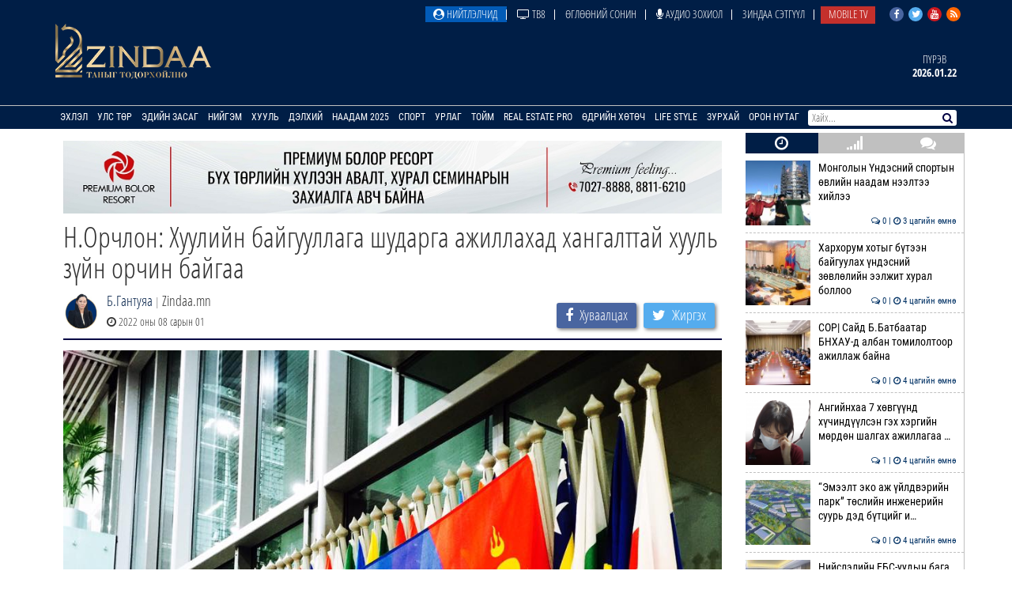

--- FILE ---
content_type: text/html; charset=UTF-8
request_url: https://www.zindaa.mn/4a3u
body_size: 29408
content:
<!doctype html>
<html lang="en">
<head>
  <meta charset="UTF-8">
	<meta name="viewport" content="width=device-width, initial-scale=1, shrink-to-fit=no">
  <title>Н.Орчлон: Хуулийн байгууллага шударга ажиллахад хангалттай хууль зүйн орчин байгаа</title>
	<meta property="fb:pages" content="2281886382050073" />
  <meta property="og:type" content="website" />
  
  <meta name="title" content="Н.Орчлон: Хуулийн байгууллага шударга ажиллахад хангалттай хууль зүйн орчин байгаа" />
	<meta name="description" content="Дэлхийн хамгийн том хоёр шүүх байгууллагын&nbsp;нэг Голландын Гааг хотын Олон Улсын Эрүүгийн шүүхийн өмгөөлөгч Н.Орчлонг урьж, олон улсад хүний эрхийг хэрхэн ха&#8230;" />
	<meta name="keywords" content="Н.Орчлон:,Хуулийн,байгууллага,шударга,ажиллахад,хангалттай,хууль,зүйн,орчин,байгаа" />
  <meta name="author" content="Zindaa">
  <meta name="viewport" content="width=device-width, initial-scale=1">
    
    <link rel="shortcut icon" href="https://www.zindaa.mn/img/favicon.ico" type="image/x-icon">
    <link href="https://www.zindaa.mn/css/site/bootstrap.css?134" rel="stylesheet" type="text/css" />
    <link href="https://www.zindaa.mn/css/font-awesome.min.css?134" rel="stylesheet" type="text/css" />
  	<link rel="stylesheet" href="/plugins/owlcarousel/assets/owl.carousel.css">
  	<link rel="stylesheet" href="/plugins/owlcarousel/assets/owl.theme.default.css">
  	<link href="https://www.zindaa.mn/css/site/scrollbar.css?134" rel="stylesheet" type="text/css" />
  	<link href="https://www.zindaa.mn/css/site/mmenul.css?134" rel="stylesheet" type="text/css" />
	<link href="https://www.zindaa.mn/css/site/global.css?134" rel="stylesheet" type="text/css" />
	<link href="https://www.zindaa.mn/css/site/style.css?134" rel="stylesheet" type="text/css" />
	<link href="https://www.zindaa.mn/css/site/jquery.fancybox.css?134" rel="stylesheet" type="text/css" />
	<link href="https://www.zindaa.mn/css/site/responsive.css?134" rel="stylesheet" type="text/css" />
	<link href="https://www.zindaa.mn/css/site/toggle-nav.css?134" rel="stylesheet" type="text/css" />
  
  	<meta name="apple-mobile-web-app-title" content="Zindaa.mn">
  	<meta name="apple-mobile-web-app-capable" content="yes">
  	<meta name="apple-mobile-web-app-status-bar-style" content="black-translucent">
  
  	<link rel="apple-touch-icon" href="https://www.zindaa.mn/img/site/touch-icon-iphone-precomposed.png">
  	<link rel="apple-touch-icon" sizes="76x76" href="https://www.zindaa.mn/img/site/touch-icon-ipad-precomposed.png">
  	<link rel="apple-touch-icon" sizes="120x120" href="https://www.zindaa.mn/img/site/touch-icon-iphone-retina-precomposed.png">
  	<link rel="apple-touch-icon" sizes="152x152" href="https://www.zindaa.mn/img/site/touch-icon-ipad-retina-precomposed.png">
  	<link rel="apple-touch-startup-image" href="https://www.zindaa.mn/img/site/apple-startup-screen.png">
  
  
  	  		<link rel="original-source" href="https://www.zindaa.mn/4a3u" />
  		<link rel="canonical" href="https://www.zindaa.mn/4a3u" />
  
  		<meta property="fb:app_id" content="360889344341858" />
  		<meta property="og:title" content="Н.Орчлон: Хуулийн байгууллага шударга ажиллахад хангалттай хууль зүйн орчин байгаа" />
  		<meta property="og:description" content="Дэлхийн хамгийн том хоёр шүүх байгууллагын&nbsp;нэг Голландын Гааг хотын Олон Улсын Эрүүгийн шүүхийн өмгөөлөгч Н.Орчлонг урьж, олон улсад хүний эрхийг хэрхэн ха&#8230;" />
  		<meta property="og:url" content="https://www.zindaa.mn/4a3u" />
  		<meta property="og:image" content="https://cdn.zindaa.mn/img/19/cfb69d41d05f97603d3a9a08cacc9d0a.jpg" />
      <meta property="og:image:width" content="600" />
      <meta property="og:image:height" content="315" />
  
  		<meta name="twitter:card" content="summary_large_image"/>
  		<meta name="twitter:site" content="@zindaamnd"/>
  		<meta name="twitter:domain" content="Zindaa.mn"/>
  		<meta name="twitter:creator" content="@zindaamnd"/>
  		<meta name="twitter:image:src" content="https://cdn.zindaa.mn/img/19/cfb69d41d05f97603d3a9a08cacc9d0a.jpg"/>
  	  	
  	
  	
<script>
    window.fbAsyncInit = function() {
      FB.init({
        appId      : '293331344697647',
        cookie     : true,
        xfbml      : true,
        version    : 'v3.2'
      });
        
      FB.AppEvents.logPageView();   
        
    };
  
    (function(d, s, id){
       var js, fjs = d.getElementsByTagName(s)[0];
       if (d.getElementById(id)) {return;}
       js = d.createElement(s); js.id = id;
       js.src = "https://connect.facebook.net/en_US/sdk.js";
       fjs.parentNode.insertBefore(js, fjs);
     }(document, 'script', 'facebook-jssdk'));
</script>
  	
  	<script>
  		(function(i,s,o,g,r,a,m){i['GoogleAnalyticsObject']=r;i[r]=i[r]||function(){
  		(i[r].q=i[r].q||[]).push(arguments)},i[r].l=1*new Date();a=s.createElement(o),
  		m=s.getElementsByTagName(o)[0];a.async=1;a.src=g;m.parentNode.insertBefore(a,m)
  		})(window,document,'script','https://www.google-analytics.com/analytics.js','ga');
  		ga('create', 'UA-4190908-17', 'auto');
  		ga('send', 'pageview');
  	</script>
  	<!-- Start Alexa Certify Javascript -->
  	<script type="text/javascript">
  	_atrk_opts = { atrk_acct:"RyIQr1rcy520uW", domain:"zindaa.mn",dynamic: true};
  	(function() { var as = document.createElement('script'); as.type = 'text/javascript'; as.async = true; as.src = "https://certify-js.alexametrics.com/atrk.js"; var s = document.getElementsByTagName('script')[0];s.parentNode.insertBefore(as, s); })();
  	</script>

  	<noscript><img src="https://certify.alexametrics.com/atrk.gif?account=RyIQr1rcy520uW" style="display:none" height="1" width="1" alt="" /></noscript>
  	<!-- End Alexa Certify Javascript -->  
</head>
<body >
<div class="content sticky_container">
	<header >
		<div class="top_header hidden-xs">
			<div class="container">
				<div class="row">
					<div class="col-md-12 text-right">
					<div class="social">
							<a href="https://www.facebook.com/zindaaofficial" class="face" target="_blank"><i class="fa fa-facebook"></i></a>
							<a href="https://twitter.com/zindaamnd" class="twit" target="_blank"><i class="fa fa-twitter"></i></a>
							<a href="https://www.youtube.com/channel/UCPMn5BDG9CJn1vnsnP-3zlQ" class="yout" target="_blank"><i class="fa fa-youtube"></i></a>
							<a href="https://rss.com" class="rss" target="_blank"><i class="fa fa-rss"></i></a>
						</div>
<ul id="topmenu" class="topmenu">											<li>
												<a href="/нийтлэлчид"  class="topparents active нийтлэлчид">
													<i class="fa fa-user-circle"></i> Нийтлэлчид												</a>
																							</li>
															<li>
												<a href="https://www.facebook.com/TelevisionTv8/" target="_blank" class="topparents  https://www.facebook.com/TelevisionTv8/">
													<i class="fa fa-television"></i> ТВ8												</a>
																							</li>
															<li>
												<a href="/өглөөний-сонин"  class="topparents  өглөөний-сонин">
													Өглөөний сонин												</a>
																							</li>
															<li>
												<a href="/Аудио-зохиол"  class="topparents  Аудио-зохиол">
													<i class="fa fa-microphone"></i> Аудио зохиол												</a>
																							</li>
															<li>
												<a href="/сэтгүүл"  class="topparents  сэтгүүл">
													Зиндаа Сэтгүүл												</a>
																							</li>
															<li>
												<a href="/mobile-tv"  class="topparents  mobile-tv">
													Mobile TV												</a>
																							</li>
				</ul>					</div>
				</div>
			</div>
		</div>
		<div class="container">
			<div class="row">
				<div class="col-md-12 header">
					<div class="row">
						<div class="col-md-6 text-left">
							<a href="/" class="logo" style="margin: -6px 0 0 0px"><img src="/img/logo.png" style="height: 70px;"></a>
						</div>
							<div class="col-md-6 text-right widgets">
										<div class="text-center widget hidden-xs hidden-sm">
									<a href="/өдрийн-зурхай">
										<div class="title">
		Пүрэв										</div>
										<div class="content">
											2026.01.22										</div>
									</a>
								</div>
							</div>
					</div>
				</div>
			</div>
		</div>
		<section class="menu-sep sticky_menu">
			<div class="container">
				<div class="row">
					<div class="menu">
						<ul id="mainSiteMenu">
							<li><a href="/" class="">Эхлэл</a></li>
		                                <li >
                                    <a href="/улс-төр" class="">
                                        Улс төр                                    </a>
                                                                                <ul class="menu-dropdown">
                                                                                                        <li><a href="/Сонгууль-2024">Сонгууль-2024</a></li>
                                                                                                        <li><a href="/5-ajillagaa">5Ш АЖИЛЛАГАА</a></li>
                                                                                                        <li><a href="/ерөнхийлөгч">Ерөнхийлөгч</a></li>
                                                                                                        <li><a href="/парламент">Парламент</a></li>
                                                                                                        <li><a href="/засгийн-газар">Засгийн газар</a></li>
                                                                                                        <li><a href="/намууд">Намууд</a></li>
                                                                                                        <li><a href="/яамд">Яамд</a></li>
                                                                                                        <li><a href="/гадаад-харилцаа">Гадаад харилцаа</a></li>
                                                                                                        <li><a href="/жиг-жуг">Жиг жуг</a></li>
                                                                                            </ul>
                                                                    </li>
		                                <li >
                                    <a href="/эдийн-засаг" class="">
                                        Эдийн засаг                                    </a>
                                                                                <ul class="menu-dropdown">
                                                                                                        <li><a href="/веф 2024">Дорнын эдийн засгийн форум 2024</a></li>
                                                                                                        <li><a href="/10-их-наяд-хэрэгжилт">10 их наяд &amp; Хэрэгжилт</a></li>
                                                                                                        <li><a href="/шинэ-сэргэлтийн-бодлого">Шинэ сэргэлтийн бодлого</a></li>
                                                                                                        <li><a href="/санхүүгийн-зах-зээл">Санхүүгийн зах зээл</a></li>
                                                                                                        <li><a href="/онцлох-сэдэв">Онцлох сэдэв</a></li>
                                                                                                        <li><a href="/ceo">CEO</a></li>
                                                                                                        <li><a href="/үүнийг-хэрхэн-бэлтгэдэг-вэ">Үүнийг хэрхэн бэлтгэдэг вэ?</a></li>
                                                                                                        <li><a href="/байр-суурь">Байр суурь</a></li>
                                                                                                        <li><a href="/бизнес">Бизнес</a></li>
                                                                                                        <li><a href="/байгаль-эх-хариуцлагатай-уул-уурхай">Байгаль эх, хариуцлагатай уул уурхай</a></li>
                                                                                                        <li><a href="/мегатөсөл">Мегатөсөл</a></li>
                                                                                                        <li><a href="/хөрөнгө-оруулалт">Хөрөнгө оруулалт</a></li>
                                                                                                        <li><a href="/экологи">Экологи</a></li>
                                                                                                        <li><a href="/дэлхийн-зах-зээл">Дэлхийн зах зээл</a></li>
                                                                                            </ul>
                                                                    </li>
		                                <li >
                                    <a href="/нийгэм" class="">
                                        Нийгэм                                    </a>
                                                                                <ul class="menu-dropdown">
                                                                                                        <li><a href="/welcome-to-mongolia">Welcome To Mongolia</a></li>
                                                                                                        <li><a href="/бидний-нэг">Бидний нэг</a></li>
                                                                                                        <li><a href="/барилга-бүтээн-байгуулалт">Барилга, бүтээн байгуулалт</a></li>
                                                                                                        <li><a href="/Боловсрол">Боловсрол</a></li>
                                                                                                        <li><a href="/Эрүүл-мэнд">Эрүүл мэнд</a></li>
                                                                                                        <li><a href="/олон-өнгө">Олон өнгө</a></li>
                                                                                                        <li><a href="/цахим-чагнуур">Цахим чагнуур</a></li>
                                                                                                        <li><a href="/хөдөө-аж-ахуй">Хөдөө аж ахуй</a></li>
                                                                                                        <li><a href="/байгаль-орчин-аялал-жуулчлал">Байгаль орчин, Аялал жуулчлал</a></li>
                                                                                                        <li><a href="/шинжлэх-ухаан">Шинжлэх ухаан</a></li>
                                                                                            </ul>
                                                                    </li>
		                                <li >
                                    <a href="/хууль" class="">
                                        Хууль                                    </a>
                                                                                <ul class="menu-dropdown">
                                                                                                        <li><a href="/эрэн-сурвалжлах">Эрэн сурвалжлах</a></li>
                                                                                                        <li><a href="/халуун-сэдэв">Халуун сэдэв</a></li>
                                                                                                        <li><a href="/эрх-зүй">Эрх зүй</a></li>
                                                                                                        <li><a href="/баримт-тайлбар">Баримт, тайлбар</a></li>
                                                                                                        <li><a href="/хэргийн-газраас">Хэргийн газраас</a></li>
                                                                                                        <li><a href="/шүүхийн-танхим">Шүүхийн танхим</a></li>
                                                                                                        <li><a href="/хавтаст-хэрэг">Хавтаст хэрэг</a></li>
                                                                                            </ul>
                                                                    </li>
		                                <li >
                                    <a href="/дэлхий" class="">
                                        Дэлхий                                    </a>
                                                                                <ul class="menu-dropdown">
                                                                                                        <li><a href="/хөрш-орнууд">Хөрш орнууд</a></li>
                                                                                                        <li><a href="/дэлхийн-тойм">Дэлхийн тойм</a></li>
                                                                                                        <li><a href="/сонин-хачин">Сонин хачин</a></li>
                                                                                                        <li><a href="/Тэд бидний тухай">Тэд бидний тухай</a></li>
                                                                                                        <li><a href="/Алдартнууд ба амьдралын дүрэм">Алдартнууд ба амьдралын дүрэм</a></li>
                                                                                                        <li><a href="/Халуун-цэг">Халуун цэг</a></li>
                                                                                                        <li><a href="/улс-төр-эдийн-засаг">Улс төр &amp; Эдийн засаг</a></li>
                                                                                                        <li><a href="/шинжлэх-ухаан-технологи">Шинжлэх ухаан &amp; Технологи</a></li>
                                                                                                        <li><a href="/дуулиант-сэдэв">Дуулиант сэдэв</a></li>
                                                                                            </ul>
                                                                    </li>
		                                <li >
                                    <a href="/наадам-2025" class="">
                                        Наадам 2025                                    </a>
                                                                    </li>
		                                <li >
                                    <a href="/спорт" class="">
                                        Спорт                                    </a>
                                                                                <ul class="menu-dropdown">
                                                                                                        <li><a href="/esport">Esport</a></li>
                                                                                                        <li><a href="/парис-2024">Парис 2024</a></li>
                                                                                                        <li><a href="/БТСУХ-ноос-мэдээлж-байна">БТСУХ-ноос мэдээлж байна</a></li>
                                                                                                        <li><a href="/багийн-спорт">Багийн спорт</a></li>
                                                                                                        <li><a href="/үндэсний-спорт">Үндэсний спорт</a></li>
                                                                                                        <li><a href="/бөхийн-төрлүүд">Бөхийн төрлүүд</a></li>
                                                                                                        <li><a href="/тулааны-спорт">Тулааны спорт</a></li>
                                                                                                        <li><a href="/оюуны-спорт">Оюуны спорт</a></li>
                                                                                                        <li><a href="/өвлийн-спорт">Өвлийн спорт</a></li>
                                                                                            </ul>
                                                                    </li>
		                                <li >
                                    <a href="/урлаг" class="">
                                        Урлаг                                    </a>
                                                                                <ul class="menu-dropdown">
                                                                                                        <li><a href="/загвар">Загвар</a></li>
                                                                                                        <li><a href="/artist">Артист</a></li>
                                                                                                        <li><a href="/урлагтай-яриа">Урлагтай яриа</a></li>
                                                                                                        <li><a href="/сонгодог-урлаг">Сонгодог урлаг</a></li>
                                                                                                        <li><a href="/утга-зохиол">Утга зохиол</a></li>
                                                                                                        <li><a href="/bookteller">Bookteller</a></li>
                                                                                                        <li><a href="/cinema-room">Cinema room</a></li>
                                                                                                        <li><a href="/театр">Театр</a></li>
                                                                                                        <li><a href="/хөгжим">Хөгжим</a></li>
                                                                                                        <li><a href="/дүрслэх-урлаг">Дүрслэх урлаг</a></li>
                                                                                                        <li><a href="/review">Review</a></li>
                                                                                            </ul>
                                                                    </li>
		                                <li >
                                    <a href="/Тойм" class="">
                                        Тойм                                    </a>
                                                                                <ul class="menu-dropdown">
                                                                                                        <li><a href="/100-асуулт-нэвтрүүлэг">"100 асуулт" нэвтрүүлэг</a></li>
                                                                                                        <li><a href="/Ярилцлага">Ярилцлага</a></li>
                                                                                                        <li><a href="/Сурвалжлага">Сурвалжлага</a></li>
                                                                                                        <li><a href="/Нийтлэл">Нийтлэл</a></li>
                                                                                                        <li><a href="/сэдэв">Сэдэв</a></li>
                                                                                                        <li><a href="/цуврал">Цуврал</a></li>
                                                                                            </ul>
                                                                    </li>
		                                <li >
                                    <a href="/real-estate-pro" class="">
                                        Real Estate Pro                                    </a>
                                                                    </li>
											<li>
										<a href="javascript:void(0)" >Өдрийн хөтөч</a> <!-- <i class="fa fa-angle-down"></i>-->
										<ul class="menu-dropdown">
											<li><a href="/өдрийн-зурхай">Зурхай</a></li>
											<li><a href="/үйл-явдал">Үйл явдал</a></li>
											<li><a href="/widget/currency">Долларын ханш</a></li>
											<li><a href="/widget/weathers">Цаг агаар</a></li>
										</ul>
									</li>
									<li><a href="http://lifestyle.zindaa.mn/" target="_blank">Life Style</a></li>
		                                <li >
                                    <a href="/өдрийн_зурхай" class="">
                                        Зурхай                                    </a>
                                                                                <ul class="menu-dropdown">
                                                                                                        <li><a href="/өрнийн-зурхай">Өрнийн зурхай</a></li>
                                                                                                        <li><a href="/дорнын-зурхай">Дорнын зурхай</a></li>
                                                                                            </ul>
                                                                    </li>
		                                <li >
                                    <a href="/Орон-нутаг" class="">
                                        Орон нутаг                                    </a>
                                                                                <ul class="menu-dropdown">
                                                                                                        <li><a href="/дорноговь">Дорноговь</a></li>
                                                                                                        <li><a href="/дундговь">Дундговь</a></li>
                                                                                                        <li><a href="/орхон">Орхон</a></li>
                                                                                                        <li><a href="/өмнөговь">Өмнөговь</a></li>
                                                                                                        <li><a href="/хөвсгөл">Хөвсгөл</a></li>
                                                                                                        <li><a href="/архангай">Архангай</a></li>
                                                                                                        <li><a href="/баян-өлгий">Баян-Өлгий</a></li>
                                                                                                        <li><a href="/булган">Булган</a></li>
                                                                                                        <li><a href="/баянхонгор">Баянхонгор</a></li>
                                                                                                        <li><a href="/говь-алтай">Говь-Алтай</a></li>
                                                                                                        <li><a href="/говьсүмбэр">Говьсүмбэр</a></li>
                                                                                                        <li><a href="/дархан-уул">Дархан-Уул</a></li>
                                                                                                        <li><a href="/дорнод">Дорнод</a></li>
                                                                                                        <li><a href="/завхан">Завхан</a></li>
                                                                                                        <li><a href="/сэлэнгэ">Сэлэнгэ</a></li>
                                                                                                        <li><a href="/төв">Төв</a></li>
                                                                                                        <li><a href="/увс">Увс</a></li>
                                                                                                        <li><a href="/ховд">Ховд</a></li>
                                                                                                        <li><a href="/хэнтий">Хэнтий</a></li>
                                                                                                        <li><a href="/сүхбаатар">Сүхбаатар</a></li>
                                                                                                        <li><a href="/өвөрхангай">Өвөрхангай</a></li>
                                                                                                        <li><a href="/багануур">Багануур</a></li>
                                                                                            </ul>
                                                                    </li>
								</ul>
					</div>
					<div id="search_wrapper" class="search hidden-xs">
						<form method="get" action="/news/search/" onsubmit="return ($('#search_value').val())?true:false" autocomplete="off">
							<input type="text" name="q" id="search_value" placeholder="Хайх..." value="">
														<button type="submit"><i class="fa fa-search"></i></button>
						</form>
					</div>
				</div>
			</div>
		</section>
	</header>
	<div class="container subviews   ">
		<div class="container">
	<div class="row mt5 news-more-area">
		<div class="col-xs-9 news-more">
			<div class="text-center mb10 mt10 banner" id="bannerB1"><div class="owl-carousel owl-theme banner-slides"><div class="item"><a href="https://www.facebook.com/people/Premium-Bolor-Resort-Terelj/100048472166282/" target="_blank" ><img src="/images/banner/0b9a9a08377142c7be96f3e82b5e0c941.jpg" /></a></div></div></div>			<h1>Н.Орчлон: Хуулийн байгууллага шударга ажиллахад хангалттай хууль зүйн орчин байгаа</h1>
			<div class="news-tools">
				<div class="left">
					<img src="/images/users/crop0/0/425c4f86b4c62ec9339ab5b01f43b149.jpg" style="border-radius: 100%" align="left">
					<div class="pull-left">
						<div>
							<a href="/news/journalist/133">Б.Гантуяа</a>
							<span class="text-muted"> | </span>Zindaa.mn</div>
						<span><i class="fa fa-clock-o"></i> 2022 оны 08 сарын 01</span>
					</div>
				</div>
				<div class="right news-social">
					<a href="#" class="btn social-share facebook" data-id="https://www.zindaa.mn/4a3u"><i class="fa fa-facebook" style="margin-right: 5px;"></i> <span>Хуваалцах</span></a>
					<a href="#" class="btn social-share twitter" data-id="https://www.zindaa.mn/4a3u"><i class="fa fa-twitter" style="margin-right: 5px;"></i> <span>Жиргэх</span></a>
				</div>
			</div>
			<img src="/images/news/origin/19/Олон Улсын Эрүүгийн Шүүхийн шинэ байранд Монгол төрийн маань далбаа заларлаа_ Эх орноороо бахархацгаая.jpg" style="margin-bottom:10px" class="img-responsive"/>			<div class="category-list">
				<div class="row">
					<div class="col-xs-12">
						<div class="desc">
	<div class="desc_contents"><p style="text-align: center;"><span style="color:#2c3e50;"><strong>Дэлхийн хамгийн том хоёр шүүх байгууллагын&nbsp;нэг Голландын Гааг хотын Олон Улсын Эрүүгийн шүүхийн өмгөөлөгч Н.Орчлонг урьж, олон улсад хүний эрхийг хэрхэн хамгаалж ажилладаг талаар ярилцлаа. Тэрээр Монгол Улсад хууль зүйн боловсрол эзэмшин, мөрдөн байцаагч, өмгөөлөгчөөр ажиллаж байсан бөгөөд өдгөө Дэлхийн хэмжээний хүнд ноцтой гэмт хэргүүдийг шийддэг Олон Улсын Эрүүгийн шүүхэд өмгөөлөгчөөр ажиллаж байгаа юм.</strong></span></p>

<hr />
<p style="text-align: justify;"><strong>-Сайн байна уу. Ярилцлагын маань урилгыг хүлээн авч хүрэлцэн ирсэн танд баярлалаа. Та юуны өмнө&nbsp;өөрийгөө танилцуулна уу?</strong></p>

<p style="text-align: justify;">-За баярлалаа. Намайг Н.Орчлон гэдэг. Хуульч мэргэжилтэй, одоогоор Голландын Гааг хотын Олон Улсын Эрүүгийн&nbsp;шүүхэд хохирогчийн ахлах өмгөөлөгчийн ажил эрхэлж байна. Олон Улсын хууль, ялангуяа Олон улсын Эрүүгийн хууль, Хүний эрхийн хууль, Хүмүүнлэгийн хууль зэрэг эрх зүйн салбарт мэргэшин ажиллаж байна.</p>

<p style="text-align: justify;">Монгол Улсад Цагдаагийн дээд сургуульд хуульч мэргэжил эзэмшиж төгссөн. Тэгээд цагдаагийн байгууллагад мөрдөн байцаагчаар ажиллаж байгаад эрүүгийн хэргийн өмгөөлөгч, олон улсын хуулийн байгууллагын зөвлөх зэрэг ажлыг хийж байсан. Олон улсын эрүүгийн хэргийн шүүхэд 2006 оноос хойш 16 жил ажиллаж байна даа.</p>

<p style="text-align: justify;">Монголдоо мөрдөн байцаагчаар ажиллаж байхдаа АНУ-ын Миннесота мужын их сургуулийн Хуулийн сургуульд магистрын хөтөлбөрт хамрагдан суралцаж, төгссөн. Мөн Герман, Голланд, Австри, Франц, Итали улсуудад мэргэжил дээшлүүлэх сургалтуудад хамрагдаж, ажлынхаа зэрэгцээ олон улсын хуулийн сургуулиудад урилгаар лекц уншдаг байсан. Тухайлбал, Ирландын Үндэсний их сургууль, Москвагийн Кутафины нэрэмжит хууль зүйн сургуульд Олон улсын эрүүгийн эрх зүйн талаар лекц уншиж байлаа.</p>

<p style="text-align: justify;"><strong>-Анх Олон Улсын шүүхэд ажиллахаар болсон түүхээсээ хуваалцана уу?&nbsp;Олон Улсын шүүхэд өмгөөлөгчөөр ажиллахын тулд мэдээж маш том шалгуурыг давсан байх?</strong></p>

<p style="text-align: justify;">-Анх АНУ-д хуулийн сургууль төгсөж ирээд Монголд эрүүгийн хэргийн өмгөөлөгч, олон улсын байгууллагад хуулийн зөвлөхөөр ажиллаж байхдаа өөрийгөө нэлээд голсон. Яагаад гэвэл АНУ-д хуулийн сургууль төгсөөд ирсэн ч гэсэн миний англи хэлний мэдлэг хангалтгүй байсан. Тиймээс мэргэжлийн англи хэлтэй болох, олон улсын эрх зүй, олон улсын хүний эрхийн талаар, ялангуяа эрүүгийн чиглэлээр гүнзгийрүүлэн сурах маш их сонирхолтой байсан. Тэгээд цаашдаа олон улсын түвшинд гарч ажиллах ёстой юм байна гэж бодоод интернэтээр ажил хайж Вэнад байдаг Олон улсын цөмийн эрчим хүчний үйлдвэрт хуульч авна гэсэн ажлын байрны зарлал олсон. Уг ажилд материалаа илгээсэн боловч хэдэн сарын дараа шуудангаар татгалзсан хариу ирсэн.</p>

<p style="text-align: justify;">Хэдийгээр татгалзсан хариу байсан боловч Австрийн Венаас миний материалыг шалгаж үзээд, надад зориулан хариу илгээсэн нь надад маш том урам зориг өгсөн учраас шантралгүйгээр дахин олон улсад ажил хайсан. Гэтэл Голландын Гааг хотын Олон Улсын Эрүүгийн&nbsp;шүүхийн &ldquo;Хохирогчийн&nbsp; өмгөөлөгч&rdquo;-ийн албанд ажлын байр гарсан байсан. Би чинь бөөн баяр, &nbsp;хүсэлтээ өгөөд, материалаа илгээсэн. Яг энэ ажлын байрны шалгаруулалт маш өндөр, амаргүй байсан, бараг 8 сарын дараа анхан шатны шалгаруулалтад тэнцлээ гэсэн хариу өгсөн.</p>

<p style="text-align: justify;">Олон Улсын шүүхийн аль ч ажлын байранд шинээр ажилтан авахад ажлын байрны менежер, удирдах албан тушаалтан, хамтарч ажиллах хүмүүс, шүүхийн бусад алба болон хүний нөөцөөс бүрдсэн нийт 5-7 хүний бүрэлдэхүүнтэй шалгалтын хороог байгуулж, сонгон шалгаруулалтыг явуулдаг. Би энэ хороонд ярилцлагын шалгалтаа утсаар өгч тэнцээд, дараа нь Голланд улсыг зорьж очин дахин ярилцлага өгч, ажилд орж байлаа. Тухайн үед Голланд явах зардлыг шүүхээс гаргаж байсан. Энэ цаг үеэс хойш нэг л мэдэхэд 16 жил өнгөрчээ.</p>

<p style="text-align: justify;"><strong>-Өнөө үед Олон улсын хэмжээнд ажиллахын тулд хуульчид ямар чадваруудыг эзэмшсэн байвал зохих вэ?</strong></p>

<p style="text-align: justify;">-Ер нь Олон улсын байгууллагад ажиллах хэд хэдэн боломж байдаг. Тэр тусмаа хууль шүүхийн байгууллагад. Гааг хотын Олон улсын шүүхийн хувьд 18 шүүгчтэй, шүүхийн танхим болон ерөнхий прокурорын газраас бүрддэг. Шүүгчийн ажлын байранд Гаагын шүүхийн гишүүн орнуудаас нэр дэвшүүлэн, бусад гишүүн орнуудын санал хураалтаар буюу албан ёсны сонгуулиар 9 жилийн хугацаанд томилогдон, хөдөлмөрийн гэрээний үндсэн дээр ажилладаг. Мөн Олон улсын шүүх нь өөрөө хараат бусаар үйл ажиллагаа явуулдаг учраас ямар нэг байдлаар өөрийн улсын засгийн газраас хараат байхыг хориглодог.</p>

<p style="text-align: justify;">Олон улсын шүүх болон олон улсын байгууллагад ажиллахад мэргэжлийн боловсрол, ажлын туршлага, шүүхийн мэргэжлийн үйл ажиллагаа явуулах гадаад хэлний мэдлэг гэсэн хамгийн чухал 3 шаардлага тавигддаг.&nbsp;</p>

<blockquote>
<p style="text-align: justify;"><span style="color:#000000;">Мэргэжлийн боловсролын хувьд бол тухайн засгийн газар хоорондын олон улсын байгууллагад шаардагдах, олон улсад хүлээн зөвшөөрөгдөх магистраас доошгүй эрдмийн зэрэгтэй байхыг шаардана. Ажлын туршлагын хувьд мэргэжлийн зэрэг дэвээр тодорхойлогддог. Манай шүүхэд бол п1-п5-н хооронд буюу &ldquo;professional&rdquo; гэж тодорхойлсон байдаг. Туслах хуульч бол п1-ээс эхлэнэ, п5 бол ахлах хуульч байх жишээтэй. Эдгээр шатлалыг ажилласан жил буюу хэр хугацаанд ажлын туршлага хуримтлуулсан бэ гэдгээр нь тодорхойлдог. Би бол одоогоор п4 ангилалд байдаг. Туслах хуульч хамгийн багадаа гурван жил ажилласан бол араваас дээш жил ажиллаж байж п5 түвшинд очдог.</span></p>
</blockquote>

<p style="text-align: justify;">Хэлний хувьд Нэгдсэн үндэстний байгууллагын гишүүн орнуудын засгийн газар хооронд үйл ажиллагаа явуулахад хэрэглэгддэг албан ёсны зургаан хэлнээс аль болох олон хэл эзэмшсэн байх тусмаа өөр улс орны хуульчидтай өрсөлдөх чадвар нэмэгдэнэ. Үүнд,&nbsp;Англи, Франц, Орос, Хятад, Спани, Араб хэл багтдаг. Эдгээр хэл дээр албан ёсны гэрээ, конвенц орчуулагдаж гардаг бол Олон улсын шүүх үйл ажиллагаагаа Англи, Франц хэл дээр явуулдаг. Яагаад гэвэл хоёр эрх зүйн систем буюу Англо-Саксон, Эх газрын эрх зүйн системтэй холбоотойгоор хууль зүйн мэргэжлийн нэр томъёо ихэвчлэн эдгээр хэл дээр байдаг бөгөөд олон улсын хуулийг судлах гол хэл учраас тэр юм. Мөн дагалдах Орос юм уу, Хятад хэлтэй бол маш том давуу тал болж өгдөг.</p>

<p style="text-align: justify;"><strong>-Олон улсын хуулийн байгууллагад манай хуульчид ажиллах боломж хэр байдаг вэ? Энэ талаар мэдээлэл өгвөл?</strong></p>

<p style="text-align: justify;">-Тавигдаж байгаа мэргэжил боловсрол, ажлын туршлага, хэлний түвшин өндөр санагдаж магадгүй. Гэхдээ олон улсын Засгийн газар хоорондын бүх байгууллагад, бүх орны хуульчид, оюутнууд дадлагын ажил хийх боломжтой. Үүнээс гадна сургуулиа төгсөөд ажил хийж байгаа хуульч бол зочин хуульчаар ажиллаж болдог. &nbsp;</p>

<p style="text-align: justify;">Манай шүүх дээр&nbsp;аль аль нь боломжтой. Насны хувьд 35-аас доош бол дадлагын ажилтан, дээш бол зочин хуульч гэх зэргээр 3-аас 6 сарын хугацаанд Олон улсын шүүхийн мэргэжлийн шүүгч, хуульч нартай хамтран ажиллаж, дадлага туршлага хуримтлуулах боломжтой байдаг. Зарим &nbsp;тохиолдолд цалинтай зочин хуульчаар ажиллах ч боломж байдаг. Ингэж дадлагажигч эсвэл зочин хуульчаар ажиллахад үндсэн ажлын байранд ажиллах шалгуураас маш доогуур буюу нийтлэг шаардлага тавьдаг.</p>

<blockquote>
<p style="text-align: justify;"><span style="color:#000000;">Тухайлбал, ажилласан жилийн шаардлага тавихгүй, хэлний оноо шаардахгүй. Энэ бол маш том боломж олгож байна гэсэн үг. Манай шүүхийн вэб сайт дээр энэ тухай зарлал байнга нийтлэгдсэн байдаг. Дэлхийд ганц байгаа манай Олон улсын шүүхэд зочин хуульчаар эсвэл дадлагажигч хуульчаар ажилласанаар цаашдаа олон улсын сургуульд сурах, эсвэл эх орондоо, гадаад улсад ажиллахад маш том давуу тал болно.</span></p>
</blockquote>

<p style="text-align: justify;">Манай шүүхэд анхан болон давж заалдах шүүхийн танхим, Ерөнхий прокурорын газар, шүүхийн Тамгын газар зэрэг бүх бүтцүүд нэг дор байдаг. Тухайлбал, Ерөнхий прокурорын ажлын алба, Олон улсын хамтын ажиллагааны газар, давж заалдах шатны прокуроруудын алба, мөрдөгч, шүүгч нарт судалгаа хийж өгдөг туслахууд, Ерөнхий нарийн бичгийн газар, Хохирогчийн өмгөөлөгчийн алба &nbsp;гээд бүх чиглэлд дадлагажигчаар ажиллах боломж бүрэн нээлттэй.</p>

<p style="text-align: justify;">Голландын Гааг хот бол олон улсын хууль, эрх зүйн төв юм. 1899, 1970 онуудад дэлхийн хэмжээний улсууд олон улсын хэмжээнд үүссэн хэрэг маргааныг зэр зэвсгийн хүчээр бус олон улсын хууль, шүүхийн дагуу шийднэ гэсэн шийдвэрт хүрсэн байдаг. Үүнээс улбаалан бусад олон улсын байгууллагууд ч мөн адил Голландын Гааг хотноо төвлөрч үйл ажиллагаагаа явуулж байна. Мөн Нэгдсэн Үндэстний олон улсын шүүх, &nbsp;Ерөнхий Ассемблэйн аюулгүйн зөвлөл, Олон Улсын арбитрын шүүх, Олон Улсын хувийн эрх зүйн конфренсс, Европын холбоо, Европын холбооны цагдаагийн байгууллага зэрэг байгууллагууд бас үйл ажиллагаагаа явуулж байна. Эдгээр байгууллагад бүгдэнд нь дадлагын ажил хийх асар том боломж байгаа.</p>

<p style="text-align: justify;">Манай Монгол Улс цөөн хүн амтай, хөгжиж буй орон учраас тэтгэлэгт хөтөлбөр маш их зарлагддаг. АНУ-д бол Засгийн газрын тэтгэлэгт хөтөлбөр нэг ч байдаггүй, бүх оюутнууд үндсэн төлбөрөө төлж их дээд сургуульд суралцдаг. Хуулийн сургуульд суралцаад төгсөхөд 200-300 мянган долларын өртэй төгсдөг. Монголд бол магистрын сургалтын тэтгэлэг их байдаг энэ бол маш том боломж. Эдгээр тэтгэлэгт хөтөлбөрүүдийг судлаад хамрагдах хэрэгтэй л гэж зөвлөмөөр байна. &nbsp;<img alt="" src="/uploads/images/8(3)(1).jpg" style="margin: 10px; width: 100%;" /></p>

<p style="text-align: justify;"><strong>-Гаагийн Олон Улсын шүүхэд өмгөөлөгч яг ямар чиг үүрэгтэй ажилладаг нь сонирхолтой байна. Хохирогч, шүүгдэгчийн аль талыг нь өмгөөлдөг вэ?</strong></p>

<p style="text-align: justify;">-Гааг хотын Олон Улсын Эрүүгийн шүүхийн ажиллагаанд прокурор яллах талаас оролцоно. Шүүгдэгчид өөрсдийн өмгөөлөгчтэй байдаг бол Хохирогчийн өмгөөлөгчийн албанаас хохирогчдыг өмгөөлөн оролцдог. Би бол Хохирогчийн өмөөлөгчийн албанд хохирогчийн өмгөөлөгчөөр ажиллаж байна.</p>

<p style="text-align: justify;">Манай шүүхэд Эзлэн түрэмгийлэх, Дайны, Хүн төрөлхтний эсрэг, Геноцид буюу төрлөөр устгах гэсэн дөрвөн төрлийн гэмт хэрэг харьяалагддаг. Эдгээр нь&nbsp;хамгийн ноцтойд тооцогддог.&nbsp;Улс, үндэстэн тивийг хамарсан томоохон гэмт хэргүүд &nbsp;учраас олон мянган хохирогчтой байдаг. Энэ дөрвөн төрлийн хэргийн улмаас хохирсон хүмүүс, улс үндэстэн тус бүртээ өмгөөлөгч авах боломжгүй байдаг учраас манай шүүхээс өмгөөлөгч томилж өгдөг зарчимтай. Томилогдсон өмгөөлөгч нар багаараа хамтран ажиллаж, хохирогчийн эрх ашгийг хамгаалдаг.&nbsp;</p>

<p style="text-align: justify;"><strong>-Мэдээж хохирогчийн тоо хэдэн зуун сая тоогоор яригдах байх. Тухайн хэрэг бүр дээр хохирогчийн эрүүл мэндийн байдал, зардал зэргийг нэг бүрчлэн тогтоодог &nbsp;уу?</strong></p>

<p style="text-align: justify;">-Манай шүүх хохирогчтой ажилладаг 3 албатай. Хохирогчийн хууль ёсны эрх ашгийг хамгаалах хохирогчийн өмгөөлөгч гэж байна. Мөн хохирогч нарыг олж эрх, үүргийг нь тайлбарлаж, шүүхэд хохирогч болж хандах мэдээллийг нь өгөх зэргээр шүүхийн үйл ажиллагааг мэдээллэх алба гэж байдаг. Үүнээс гадна гэрч, хохирогчийг хамгаалах алба байгаа. Мэдээж мөрдөн байцаалт явж байгаа улсад төлөөлөгчийн газар байх шаардлагатай. Тэгэхээр маш олон хүн зэрэг ажиллаж байж энэ олон хохирогчийн эрх, ашгийг хамгаалах хэрэгтэй болж байгаа юм.</p>

<p style="text-align: justify;">Манай шүүхийн нэг онцлог бол гэмт хэрэг нь дэлхийн аль ч улс оронд гарсан бай Голландын Гаагт шүүх хурал нь болж байгаа учраас хохирогч нар мэдүүлэг өгөх тохиолдолд шүүх рүү ирүүлж мэдүүлэг авдаг. Мөн хохирогч нар шүүхэд ирж мэдүүлэг өгөхгүйгээр гомдлоо илэрхийлэх эрхтэй байдаг. Энэхүү гомдлоо өмгөөлөгчөөр дамжуулан шүүхэд танилцуулдаг учраас бид хэрэг гарсан орнууд руу&nbsp;маш их явдаг.</p>

<p style="text-align: justify;"><strong>-Олон Улсын шүүхэд өмгөөлөгчөөр ажиллахын гол онцлог нь юу вэ?</strong></p>

<p style="text-align: justify;">-Олон Улсын шүүх өөрөө олон улсын хоорондох маргаан шийдвэрлэдэг учраас маш олон төрлийн хүмүүстэй ажиллана. Хэл, соёл, амьдрал ахуй, арьс өнгө, шашин шүтлэг гээд бүгд өөр өөр хүмүүс байна. Тэгэхээр боловсрол, мэрэгжлийн туршлага, хэлний мэдлэг зэргээс гадна олон улс орнуудаас ирсэн өөр соёл, шашин, үзэл бодолтой хүмүүстэй ажиллаж сурах нь хамгийн чухал. Хүмүүс өөр хоорондоо нэг хэлээр яриад байгаа хэрнээ тэс өөр, өөр зүйлийг хэлж болдог. Ялангуяа хууль зүйн асуудал өөрөө маш нарийн, үг, үсэг, цэг, таслал алдах ёсгүй. Гэтэл өөрийн чинь тухай, Монгол гэж ч мэдэхгүй, би өөрөө ч бас тэр улсын тухай огт мэдэхгүй тийм тэс өөр хүмүүстэй харилцах шаардлага гардаг.</p>

<p style="text-align: justify;">Тэгэхээр яаж харилцан хүндэтгэлтэй, мэргэжлийн хэмжээнд, мэдрэмж өндөртэй, чөлөөтэй, шууд шулуун шударга, ямар нэгэн эргэлзээ таамаглал төрүүлэхгүйгээр ойлголцож, хамтарч ажиллах вэ? гэдэг маш чухал. Эдгээрийг яг тухайн орчин нөхцөлд нь ажиллаж байж сурч дадлагаждаг.</p>

<p style="text-align: justify;">Миний хувьд Монголд олон улсын байгууллагуудад хуулийн зөвлөхөөр ажилладаг байхдаа олон орны хүмүүстэй харилцдаг байсан туршлага маань бас их хэрэг болсон.</p>

<p style="text-align: justify;"><strong>-Та Монголын хуульчид гадаадын орчин үеийн хуульч нартай эн зэрэгцэх түвшинд&nbsp;хүрэхийн тулд юуг анхаарах хэрэгтэй гэж зөвлөх вэ?</strong></p>

<p style="text-align: justify;">-Хуульчид дэлхий нийтийн, олон улсын мэдээ, мэдээллийг маш сайн мэддэг байх хэрэгтэй. Яагаад гэхээр үүнтэй хамт олон улсын хууль хөгжиж байдаг. Жишээ нь, Женевийн конвенц маш сонин. Дандаа дайны дараа гардаг. Ийм асуудалд ийм зүйл гардаг юм байна, хуулиар хамгаалах ёстой юм байна гэх зэргээр дайнаар хүн төрөлхтөн суралцаж байдаг. Мөн Америкт хоёр өндөр барилгыг мөргөдөг 9 сарын 11-ний террорист халдлагын дараа маш олон терроризмын гэмт хэрэгтэй тэмцэх конвенцууд батлагдаж байх жишээтэй.</p>

<p style="text-align: justify;">Тэгэхээр ядаж хувь хүнийхээ хувьд хоцрохгүй байя гэвэл гадаад хэл, боловсрол мэдлэгээс гадна олон улсын мэдээг маш сайн уншиж судлан, дэлхий ертөнц, техник, технологи, шинжлэх ухааны чиг хандлагын талаар мэдээлэлтэй байх хэрэгтэй гэж зөвлөхөөр байна. Аль болох олон хэлээр, олон улс орны хараат бус хэвлэл мэдээллийн хэрэгслүүдээс мэдээлэл авч байх нь чухал. Ингэснээрээ дэлхийтэй хөл нийлж алхана гэсэн үг.</p>

<p style="text-align: justify;"><strong>-Хуулийн байгууллагууд тэр дундаа шүүх, прокурорын байгуулагуудад хараат бусаар, шударга шийдвэр гаргах нь маш чухал байдаг шүү дээ. Гааг хотын шүүх энэ асуудалд хэрхэн анхаарал хандуулж, зохицуулдаг вэ?</strong></p>

<p style="text-align: justify;">-Би маш гоё жишээ хэлье. Румын бол Европын хамгийн хээл хахууль ихтэй улс. Би Румын хэлгүй учраас нэрийг нь буруу хэлж байж&nbsp;магадгүй, Лаора Кодрутта Кобесы гээд бүсгүй Румыны ерөнхий прокурорын орлогч байсан.</p>

<blockquote>
<p style="text-align: justify;"><span style="color:#000000;">Тэгээд одоо Монголоор бол Авлигатай тэмцэх газрын тэргүүнээр томилогдсон. Энэ хүн 2013-2018 оны хооронд Румыныг тэр чигээр нь өөрчилсөн. Маш олон эрх мэдэлтнүүдийг авлигын хэргээр нь эрүүгийн хариуцлага тооцуулж чадсан. Авилгалтай тэмцсэн индексээрээ Румын европт нэг номерт орсон.</span></p>
</blockquote>

<p style="text-align: justify;">Энэ эмэгтэй бол өөрөө насаараа төрийн ажил хийсэн жижигхэн 2 өрөө байранд мууртайгаа амьдардаг байсан тийм л эмэгтэй. Тэгэхээр энэ эмэгтэй бол жинхэнэ шударга прокурор, шударга төрийн төлөөлөгч байж болдог юм аа гэдгийг харуулж чадаж байгаа юм. Авлигын индексийг маш хүчтэй өөрчилж, бууруулж чадсанаараа олон улс даяар нэр хүнд нь түгсэн. Европ даяар түүний авлигатай тэмцсэн туршлагыг мэддэг. Одоо бол &ldquo;Европын прокурорын байгууллага&rdquo; гээд Европ даяар үйлдэгдсэн ноцтой гэмт хэргийг хянан шийдвэрлэдэг олон улсын байгууллагад ерөнхий прокурорын албан тушаалыг хашдаг.</p>

<p style="text-align: justify;">Ер нь ямар ч хууль эрх зүйн системийг шударга болгох хэд хэдэн аргууд байдаг. Нэгдүгээрт, дотоодын хууль хүчний байгууллагууд гэмт хэрэг үйлдэхээс урьдчилан сэргийлдэг, мөрдөн байцаадаг, ялладаг функц нь хараат бус байх ёстой. Жишээлбэл, хуучин Улсын прокурорын дэргэд байсан Мөрдөн байцаах алба гэж заавал байх ёстой байгууллага. Энэ албыг татан буулгасан нь Монгол Улсын хувьд маш том ухралт болсон. Дэлхийн маш олон өндөр хөгжилтэй улс, оронд хүртэл байдаг, хүний эрхийг зөрчих, хээл хахуульд автах эрсдэл ихтэй ийм байгууллагуудыг мөрддөг, шалгадаг хөндлөнгийн байгууллагыг Монгол Улсад байгуулах хэрэгтэй. Хоёрдугаарт, Ёс зүйн дүрмийн хэрэгжилтийг нь хангадаг хараат бус функц байх ёстой. Ёс зүйн хяналтын алба гэсэн үг. Дээрээс нь бас нэг чухал зүйл бол хүн төрөлхтний агуу нээлт болох хараат бус &ldquo;үйлдвэрчний эвлэл&rdquo;. Үйлдвэрчний эвлэл бол дотоод хараат бус байдлыг хангадаг маш чухал систем. Тэгэхээр нийтийн хөдөлмөрлөх эрхийг хангадаг гол функц бол үйлдвэрчний эвлэл юм.</p>

<p style="text-align: justify;">Манай шүүхийн хувьд бүх ажилчдын сонгуулиар гардаг Үйлдвэрчний эвлэлийн хороо байдаг. Тэр үйлдвэрчний эвлэлийн хорооны дарга, ажилчдын ажлын байрыг нь хадгалж, ажлаас нь чөлөөлөөд 100% үйлдвэрчний эвлэлийн ажлыг л хийлгэдэг. Тэгэхээр тэр хүн үндсэн ажилдаа санаа зоволгүйгээр үйлдвэрчний эвлэлийн ажил болох нийт ажилчдынхаа хараат бусаар хөдөлмөрлөх эрхийг хангаж ажилладаг. Гаднаас чиглэсэн дарамтыг эсэргүүцэж хараат бус байхаас гадна дотоодын хараат бус байдалд анхаарах ёстой.</p>

<p style="text-align: justify;"><strong>-Монгол Улсын эрх зүйн шинэтгэл олон улсын хэм хэмжээнд хэр нийцэж байна гэж та харж байна вэ?</strong></p>

<p style="text-align: justify;">-Би Монголд амьдардаггүй болохоор хуулийн зүйл, заалтаар нь нарийн хэлж чадахгүй байна. Интернэтээр ерөнхийдөө мэдээ, мэдээлэл авдаг. Гэхдээ би арай өөр өнцгөөс нь харъя гэж боддог юм. Хүн яг хуулиа бариад шударга ажиллахыг хүсвэл ямар ч хууль эрх зүйн орчин, улс төрийн нөхцөлд ажиллаж болдог.</p>

<blockquote>
<p style="text-align: justify;"><span style="color:#000000;">Яг үнэндээ Монголд хуулийн байгууллагын ажилтнууд шударга ажиллахад хангалттай хууль зүйн орчин байгаа. Ямар байх нь хүнээсээ 100% шалтгаална гэдгийг маш сайн ойлгох хэрэгтэй. Мэргэжлийн ёс зүй дээр нь батлагдаагүй &nbsp;байсан ч гэсэн өдөр тутмын үйл ажиллагаандаа юу зөв, юу шударга вэ? гэдгийг мэддэг, мэдэрдэг байх нь чухал.</span></p>
</blockquote>

<p style="text-align: justify;">Миний бодлоор хувь хүний ёс зүй, шударга байдал гэдэг юугаар ч үнэлж, цэгнэж, сольж болохгүй үнэт зүйл. Мэдээж хуулийн шинэчлэл цаашдаа явагдах ёстой. Тэр талаар олон зүйлийг ярьж болно л доо, олон улсын стандарт бол өөр. Гэхдээ дэлхийн бусад өндөр хөгжилтэй улс орнууд ч гэсэн адилхан шүү дээ, завхрал гардаг. Хүн байгаа газар завхрал гардаг. Гэхдээ хүмүүс нь өөрсдөө маш шударга, ёс зүйтэй, зарчимч учраас тэр систем чинь ажиллаад байгаа. Түүнээс бүх юмыг маш гоё хуулиар зохицуулчихсан гэвэл үгүй шүү дээ.</p>

<p style="text-align: justify;"><strong>-Сүүлийн үед цахим хэрэглээ нэмэгдсэнтэй холбоотойгоор хууль, шүүхийн байгууллагын үйл ажиллагаатай холбоотой &nbsp;буруу, ташаа мэдээллийг олон нийтэд тараах асуудал ихээхэн&nbsp;гарах болсон. &nbsp;Иргэд &nbsp;хууль, шүүхийн байгууллагадаа&nbsp;итгэх итгэлээ алдвал юу болох вэ? &nbsp;Энэ талаарх таны бодол?</strong></p>

<p style="text-align: justify;">-Энэ бол маш аюултай зүйл. Ямар ч нотлох баримтгүйгээр шүүх засаглалын нэр хүндэд халдсан тохиолдолд шүүх дээр дуудаж арга хэмжээ авах ёстой. Тэр асуудлыг орхичихоор хэлсэн худал мэдээлэл нь үнэн мэт ойлгогдоод шүүх засаглалын ариун цагаан, хир буртаггүй байдалд толбо үүсгэчхэж байгаа юм.&nbsp;Хараат бус шүүхийн системийг маш сайн хөгжүүлсэн газар бол &ldquo;Content of Court&rdquo; гэсэн зарчмыг хэрэгжүүлж чадаж байгаа газар юм. Шүүх засаглалын хараат бус байдалд халдсан үйлдэл нь маш хатуу хууль зүйн санкцтай байх хэрэгтэй.</p>

<p style="text-align: justify;">Шүүх засаглалд итгэх ард түмний итгэл&nbsp;хамгийн нэгдүгээр үзүүлэлт. Ямар ч улс орны шүүх засаглалын ажлыг хэмждэг зүйл нь ард түмний шүүх засаглалдаа&nbsp; итгэх итгэл. Шүүх засаглал &ldquo;шударга ёс, үнэн&rdquo; гэдэг хоёр зүйл дээр тулгуурлан оршин тогтнож байгаа. Тэгэхээр шүүх засаглалд итгэх ард түмний итгэлийг 100% байлгахын тулд ямар ч хир толбогүй ариун байлгах хэрэгтэй. Ямар нэгэн байдлаар хир буртаг халдаах тийм нөхцөл байдал үүсэх юм бол хатуу арга хэмжээ авна. Үүн дээр бүх иргэд болон хуулийнхан яг ижил шаардлага тавьдаг байх хэрэгтэй. Ийм хатуу санкцыг авах эрх нь зөвхөн шүүх засаглалдаа байдаг. Жишээлбэл: Английн ерөнхий сайдыг шүүх дуудахад шүүх дээр ирэхгүй байх, хоцорч ирэх зэрэг нь шүүхийг үл хүндэтгэсэн асуудал болж байгаа юм. Энэ тохиолдолд хэн байсан ч ялгаагүй хатуу санкцын арга хэмжээ авна. Энэ нь өөрөө маш чухал институт учраас. Шүүх засаглал нь өөрөө ариун, цагаан, үнэнч, шударга, хир буртаггүй байж бусдыг яллах, шүүн таслах ёс суртахууны эрхээ олж авч байгаа юм шүү дээ. Шүүх засаглал өөрөө хир буртагтай, хээл хахууль, танил талд автсан мэт сэжиг төрөхүйц байх юм бол бусдыг шүүх ёс суртахууны эрхээ алдана. Үүний хажуугаар&nbsp;шүүх засаглал &nbsp;өөрөө шилэн тунгалаг, шийдвэр гаргах үйл явц нь маш ил тод, үндэслэлтэй байх гэсэн олон зарчмууд зэрэг явагдаж байж&nbsp; энэ тогтолцоо оршино.<img alt="" src="/uploads/images/6(4)(1).jpg" style="margin: 10px; width: 100%;" /></p></div><div class="clearfix"></div>						</div>
						<div class="left mt10 mb10 news-social" style="padding-bottom: 15px; border-bottom: 2px solid #000144;">
							<a href="#" class="btn social-share facebook" data-id="https://www.zindaa.mn/4a3u"><i class="fa fa-facebook" style="margin-right: 5px;"></i> <span>Хуваалцах</span></a>
							<a href="#" class="btn social-share twitter" data-id="https://www.zindaa.mn/4a3u"><i class="fa fa-twitter" style="margin-right: 5px;"></i> <span>Жиргэх</span></a>
						</div>
																					<div class="bulan-news hidden-xs">
										<div class="mt10 section-title">
											<h3 class="small">Холбоотой мэдээ</h3>
										</div>
										<div class="row owl-carousel owl-theme news-slide" style="margin-top:5px; padding-bottom: 5px">													<div class="item">
														<a href="/55ei">
															<div class="imghover" style="background-image: url('https://www.zindaa.mn/images/news/crop1/24/65ec18f68deb4930e3a77df89912199a.jpg')"></div>
															<h5 class="mr10 mb10">Ерөнхий прокурор Б.Жаргалсайхан тэргүүтэй төл&#8230;</h5>
															<div class="text-right">
																<i class="fa fa-clock-o"></i> 2025 оны 09 сарын 08															</div>
														</a>
													</div>
																			<div class="item">
														<a href="/50dr">
															<div class="imghover" style="background-image: url('https://www.zindaa.mn/images/news/crop1/23/bd8e2d600c1f6049e88250c4d3606f70.jpg')"></div>
															<h5 class="mr10 mb10">Сүхбаатар дүүргийн ерөнхий прокурор асан Э.Ам&#8230;</h5>
															<div class="text-right">
																<i class="fa fa-clock-o"></i> 2025 оны 01 сарын 30															</div>
														</a>
													</div>
																			<div class="item">
														<a href="/4yic">
															<div class="imghover" style="background-image: url('https://www.zindaa.mn/images/news/crop1/23/d7720af46fee3a776b242c32f636e898.jpg')"></div>
															<h5 class="mr10 mb10">УБЕГ-ын байцаагч хилээр гарахыг хориглосон эт&#8230;</h5>
															<div class="text-right">
																<i class="fa fa-clock-o"></i> 2024 оны 10 сарын 28															</div>
														</a>
													</div>
																			<div class="item">
														<a href="/4xrf">
															<div class="imghover" style="background-image: url('https://www.zindaa.mn/images/news/crop1/23/bd875c33845b80d0f1b5b7909f9a85d9.jpg')"></div>
															<h5 class="mr10 mb10">Хаягдал тос, масло бохирын худагт асгасан хэр&#8230;</h5>
															<div class="text-right">
																<i class="fa fa-clock-o"></i> 2024 оны 09 сарын 24															</div>
														</a>
													</div>
																			<div class="item">
														<a href="/4vfl">
															<div class="imghover" style="background-image: url('https://www.zindaa.mn/images/news/crop1/22/dce50b1afcf88915cd1b8a9e680c2a77.jpg')"></div>
															<h5 class="mr10 mb10">Улсын  Ерөнхий прокурорын орлогчоор О.Машбаты&#8230;</h5>
															<div class="text-right">
																<i class="fa fa-clock-o"></i> 2024 оны 05 сарын 30															</div>
														</a>
													</div>
																			<div class="item">
														<a href="/4uba">
															<div class="imghover" style="background-image: url('https://www.zindaa.mn/images/news/crop1/22/04e09b7beaacefe646e168455d632493.jpg')"></div>
															<h5 class="mr10 mb10">Хоёр жилийн хугацаанд 13 сэтгүүлчийг яллагдаг&#8230;</h5>
															<div class="text-right">
																<i class="fa fa-clock-o"></i> 2024 оны 04 сарын 15															</div>
														</a>
													</div>
																			<div class="item">
														<a href="/4eaa">
															<div class="imghover" style="background-image: url('https://www.zindaa.mn/images/news/crop1/20/4dafc35938d892f3d7b9ab400cd75c14.jpg')"></div>
															<h5 class="mr10 mb10">ПРОКУРОР: Авлигын 12 хэргийг шүүхэд шилжүүллэ&#8230;</h5>
															<div class="text-right">
																<i class="fa fa-clock-o"></i> 2022 оны 11 сарын 07															</div>
														</a>
													</div>
																			<div class="item">
														<a href="/4dol">
															<div class="imghover" style="background-image: url('https://www.zindaa.mn/images/news/crop1/20/e0602b0a4bcd424c759a1a39c1221fc2.jpg')"></div>
															<h5 class="mr10 mb10">Худал мэдээлэл тараасан гэмт хэргийг шүүхэд ш&#8230;</h5>
															<div class="text-right">
																<i class="fa fa-clock-o"></i> 2022 оны 10 сарын 24															</div>
														</a>
													</div>
																			<div class="item">
														<a href="/4a3e">
															<div class="imghover" style="background-image: url('https://www.zindaa.mn/images/news/crop1/19/508b471a88ce0df15cf1db611ed8cae1.jpg')"></div>
															<h5 class="mr10 mb10">Олон нийтийн эсрэг хоёр гэмт хэрэгт яллах дүг&#8230;</h5>
															<div class="text-right">
																<i class="fa fa-clock-o"></i> 2022 оны 08 сарын 01															</div>
														</a>
													</div>
																			<div class="item">
														<a href="/3qzu">
															<div class="imghover" style="background-image: url('https://www.zindaa.mn/images/news/crop1/17/dd22de1450c2b4dbdd349c096e10b5f0.jpg')"></div>
															<h5 class="mr10 mb10">ПРОКУРОР: 329 хэрэгт яллах дүгнэлт үйлдэж, шү&#8230;</h5>
															<div class="text-right">
																<i class="fa fa-clock-o"></i> 2021 оны 06 сарын 08															</div>
														</a>
													</div>
																			<div class="item">
														<a href="/3a5c">
															<div class="imghover" style="background-image: url('https://www.zindaa.mn/images/news/crop1/15/a7f2e9e80496c68e08d210de0160c349.jpg')"></div>
															<h5 class="mr10 mb10">Олон улсын прокурорын холбооны 25 жилийн ой т&#8230;</h5>
															<div class="text-right">
																<i class="fa fa-clock-o"></i> 2020 оны 06 сарын 17															</div>
														</a>
													</div>
																			<div class="item">
														<a href="/38ac">
															<div class="imghover" style="background-image: url('https://www.zindaa.mn/images/news/crop1/15/28bfbab8ac3b97df54c9bfd7311007ec.jpg')"></div>
															<h5 class="mr10 mb10">ПРОКУРОР: УИХ-ын нэр бүхий гишүүдэд ХЭРГИЙН М&#8230;</h5>
															<div class="text-right">
																<i class="fa fa-clock-o"></i> 2020 оны 05 сарын 12															</div>
														</a>
													</div>
																</div>
									</div>
													<div class="comments">
								<div class="comments-header">
									<h3 class="mt10">Сэтгэгдэл ( <span class="main-color" id="news_view_comment_count">1</span> )</h3>
									<form action="https://www.zindaa.mn/form" class="mt10 form-horizontal" role="form" method="post" accept-charset="utf-8">
										<div class="form-group"><input type="text" name="name" value=""  class="form-control" placeholder="Нэр" id="cname" maxlength="20" />
</div>
										<div class="form-group"><textarea name="comment" cols="40" rows="2" placeholder="Сэтгэгдэл!" maxlength="600" class="form-control" id="comment-desc" data-clear="on" ></textarea>
</div>
										<div class="row">
											<div class="col-xs-12">
												<button name="send" type="button"  class="btn btn-primary pull-left" data-news-id="199722" id="saveComment">Илгээх</button>
												<div class="comment-warn">Сэтгэгдэл бичихдээ хууль зүйн болон ёс суртахууны хэм хэмжээг хүндэтгэнэ үү. Хэм хэмжээг зөрчсөн сэтгэгдэлийг админ устгах эрхтэй.</div>
											</div>
										</div>
									</form>								</div>
											<div class="comment-container mb10">
													<div class="item-content">
												<div class="item">
													<span class="commenter">чимэд</span>&emsp;<span class="text-muted">(124.158.69.201)</span>&emsp;<span class="text-dates"><i class="fa fa-clock-o"></i> <font style="font-weight: normal">2025 оны 03 сарын 13</font></span>
													<p>Орчлон их боломжийн хүн байна. Ийм эрмэлзлэл, идэвхтэй амьдрах ёстой юм Өөрсдөө хмчээхгүй явж хөөцөлдөхгүй бол хэн яаж туслахавдээ  Манай Шүүхэд тэр Румын хүүхнийг ёрөнхийгөөр томилох хэрэгтэй юм байна Жаргалсайханаас их юм хүлээсэн бараг талаар болж байх шиг байна.Их болгоомжилдог хувиа хичээсэн хүлээснээс гарч чадахгүй иргэдээсээ хөндий яваад байна.</p>
													<div class="reply">
														<a href="javascript:void(0)" data-comment-id="2899309" data-news-id="199722" class="comment-like comment-like-it" data-like="1">
															<i class="fa fa-thumbs-up"></i> <span>1</span>
														</a>
														&nbsp;|&nbsp;
														<a href="javascript:void(0)" data-comment-id="2899309" data-news-id="199722" class="comment-unlike comment-like-it" data-like="2">
															<i class="fa fa-thumbs-down"></i> <span>0</span>
														</a>
																									</div>
												</div>
												<div class="control" data-field="2899309">
																								</div>
											</div>
											</div>
									</div>
							</div>
				</div>
			</div>
		</div>
		<div class="col-xs-3 hidden-xs hidden-sm stickit">
	<div class="sidetabs mb10">
		<div class="tab-titles" id="home-left-tab-titles">
			<ul class="list">
				<li class="active"><a href="#latest-news"><i class="fa fa-clock-o"></i></a></li>
				<li><a href="#most-read"><i class="fa fa-signal"></i></a></li>
				<li><a href="#commented"><i class="fa fa-comments"></i></a></li>
			</ul>
		</div>
		<div class="tabs-content-container scrollbar-macosx" id="home-left-tab">
			<div id="latest-news" class="tab-content" style="display: block;"><div class="item-post"><a href="/5803" ><div class="imghover mr10" style="background-image: url('/images/news/crop0/24/cdf7730cca815ddd1619b1613cd890da.jpg')"></div> Монголын Үндэсний спортын өвлийн наадам нээлтээ хийлээ<br><span class="date"><i class="fa fa-comments-o"></i> 0 | <i class="fa fa-clock-o"></i> 3 цагийн өмнө</span></a></div><div class="item-post"><a href="/5802" ><div class="imghover mr10" style="background-image: url('/images/news/crop0/24/372f78169de71ea74e6601950d6e4eff.jpg')"></div> Хархорум хотыг бүтээн байгуулах үндэсний зөвлөлийн ээлжит хурал боллоо<br><span class="date"><i class="fa fa-comments-o"></i> 0 | <i class="fa fa-clock-o"></i> 4 цагийн өмнө</span></a></div><div class="item-post"><a href="/5800" ><div class="imghover mr10" style="background-image: url('/images/news/crop0/24/e8fb2a279c62483533e229798a3ef9dc.jpg')"></div> СОР| Сайд Б.Батбаатар БНХАУ-д албан томилолтоор ажиллаж байна<br><span class="date"><i class="fa fa-comments-o"></i> 0 | <i class="fa fa-clock-o"></i> 4 цагийн өмнө</span></a></div><div class="item-post"><a href="/5801" ><div class="imghover mr10" style="background-image: url('/images/news/crop0/24/a003c073e6df4517f6a95d921e886d8f.png')"></div> Ангийнхаа 7 хөвгүүнд хүчиндүүлсэн гэх хэргийн мөрдөн шалгах ажиллагаа &#8230;<br><span class="date"><i class="fa fa-comments-o"></i> 1 | <i class="fa fa-clock-o"></i> 4 цагийн өмнө</span></a></div><div class="item-post"><a href="/57zz" ><div class="imghover mr10" style="background-image: url('/images/news/crop0/24/fba01e4dea77fb81a36c12683125d3bc.jpg')"></div> “Эмээлт эко аж үйлдвэрийн парк” төслийн инженерийн суурь дэд бүтцийг и&#8230;<br><span class="date"><i class="fa fa-comments-o"></i> 0 | <i class="fa fa-clock-o"></i> 4 цагийн өмнө</span></a></div><div class="item-post"><a href="/57zy" ><div class="imghover mr10" style="background-image: url('/images/news/crop0/24/5eddda6b77fd9dacf8dce17ebeae42ab.jpg')"></div> Нийслэлийн ЕБС-уудын бага ангийн бүх суралцагч “Сүүн дархлаа” хөтөлбөр&#8230;<br><span class="date"><i class="fa fa-comments-o"></i> 0 | <i class="fa fa-clock-o"></i> 5 цагийн өмнө</span></a></div><div class="item-post"><a href="/57zq" ><div class="imghover mr10" style="background-image: url('/images/news/crop0/24/9a134c78bfeb1ffa1370ca79f6585480.jpg')"></div> Буриад улсад -56 хэм хүрч, хүйтэрчээ<br><span class="date"><i class="fa fa-comments-o"></i> 0 | <i class="fa fa-clock-o"></i> 5 цагийн өмнө</span></a></div><div class="item-post"><a href="/57zv" ><div class="imghover mr10" style="background-image: url('/images/news/crop0/24/f0d4666cf4aec7a94a7386fd05f14728.jpg')"></div> Эрчим хүчний томоохон эх үүсвэрийн төслүүдийг эрчимжүүлэхээр санал нэг&#8230;<br><span class="date"><i class="fa fa-comments-o"></i> 1 | <i class="fa fa-clock-o"></i> 6 цагийн өмнө</span></a></div><div class="item-post"><a href="/57zu" ><div class="imghover mr10" style="background-image: url('/images/news/crop0/24/4b4248204b4e491f95fc8efbd382012d.jpg')"></div> ХХААХҮ-ын сайд М.Бадамсүрэн Герман улсын нийслэл Берлин хотод ажиллав<br><span class="date"><i class="fa fa-comments-o"></i> 0 | <i class="fa fa-clock-o"></i> 6 цагийн өмнө</span></a></div><div class="item-post"><a href="/57zs" ><div class="imghover mr10" style="background-image: url('/images/news/crop0/24/c24399a8cae08d4a5c645a96624b4cfd.jpg')"></div> ХӨСҮТ | Улаанбурхан өвчний батлагдсан тохиолдол 16 нэмэгджээ<br><span class="date"><i class="fa fa-comments-o"></i> 0 | <i class="fa fa-clock-o"></i> 6 цагийн өмнө</span></a></div><div class="item-post"><a href="/57zi" ><div class="imghover mr10" style="background-image: url('/images/news/crop0/24/4b330aef483c51334857eff60c17160a.jpg')"></div> “Улаанбаатарын өвлийн наадам 2026” болно<br><span class="date"><i class="fa fa-comments-o"></i> 1 | <i class="fa fa-clock-o"></i> 6 цагийн өмнө</span></a></div><div class="item-post"><a href="/57zt" ><div class="imghover mr10" style="background-image: url('/images/news/crop0/24/bc5f2247d83d2a14166b21e222eedcfb.jpg')"></div> ЦЕГ | 338 хүн нэг удаа хэрэглэх хэмжээний хар тамхины эргэлтийг таслан&#8230;<br><span class="date"><i class="fa fa-comments-o"></i> 0 | <i class="fa fa-clock-o"></i> 6 цагийн өмнө</span></a></div><div class="item-post"><a href="/57zg" ><div class="imghover mr10" style="background-image: url('/images/news/crop0/24/508fa5561a70d2f47f0c6bf21d6b1b81.jpg')"></div> Гринландын талаар яриа хэлэлцээ хийнэ<br><span class="date"><i class="fa fa-comments-o"></i> 0 | <i class="fa fa-clock-o"></i> 6 цагийн өмнө</span></a></div><div class="item-post"><a href="/57zr" ><div class="imghover mr10" style="background-image: url('/images/news/crop0/24/58c02392e1f5c94ae06c8d8e4c16a436.jpg')"></div> Нийслэлийн хэмжээнд цэргийн бүртгэл маргааш хаагдана<br><span class="date"><i class="fa fa-comments-o"></i> 0 | <i class="fa fa-clock-o"></i> 7 цагийн өмнө</span></a></div><div class="item-post"><a href="/57zp" ><div class="imghover mr10" style="background-image: url('/images/news/crop0/24/ba2655a402de49a1a59c1aa78d5f0251.jpg')"></div> Зөрчил мэдээлсэн иргэдэд 143 сая төгрөгийн УРАМШУУЛАЛ олгоно<br><span class="date"><i class="fa fa-comments-o"></i> 0 | <i class="fa fa-clock-o"></i> 7 цагийн өмнө</span></a></div><div class="item-post"><a href="/57zo" ><div class="imghover mr10" style="background-image: url('/images/news/crop0/24/972e12e083ffd2f7b5a52e8ea21b34b0.jpg')"></div> “Улаан үхлийн баг” кино болж амилна<br><span class="date"><i class="fa fa-comments-o"></i> 0 | <i class="fa fa-clock-o"></i> 7 цагийн өмнө</span></a></div><div class="item-post"><a href="/57zn" ><div class="imghover mr10" style="background-image: url('/images/news/crop0/24/bebbb80d718485d094e700d1ebf82294.jpg')"></div> ТАНИЛЦ | Өнөөдөр цахилгааны ХЯЗГААРЛАЛТ хийж болзошгүй газрууд<br><span class="date"><i class="fa fa-comments-o"></i> 0 | <i class="fa fa-clock-o"></i> 7 цагийн өмнө</span></a></div><div class="item-post"><a href="/57zl" ><div class="imghover mr10" style="background-image: url('/images/news/crop0/24/0d654035d82e42658cbad4b07ebdaf83.jpeg')"></div> "Өвлийн цэцэрлэгт хүрээлэн" төсөлд санал авч байна<br><span class="date"><i class="fa fa-comments-o"></i> 0 | <i class="fa fa-clock-o"></i> 7 цагийн өмнө</span></a></div><div class="item-post"><a href="/57zk" ><div class="imghover mr10" style="background-image: url('/images/news/crop0/24/c0ce0aad52767023df280abf8c1dd38f.JPG')"></div><i class="fa fa-video-camera" style="color: #C70000"></i> АУДИО: "Цахилж яваа гөрөөс" (5-р хэсэг)<br><span class="date"><i class="fa fa-comments-o"></i> 0 | <i class="fa fa-clock-o"></i> 7 цагийн өмнө</span></a></div><div class="item-post"><a href="/57zj" ><div class="imghover mr10" style="background-image: url('/images/news/crop0/24/f870753e25298c5e0e20994deee4c8e5.jpg')"></div> "Богд-Ар" хорооллын халаалтын шугам задарч, тодорхойгүй хугацаагаар ха&#8230;<br><span class="date"><i class="fa fa-comments-o"></i> 0 | <i class="fa fa-clock-o"></i> 8 цагийн өмнө</span></a></div><div class="item-post"><a href="/57zh" ><div class="imghover mr10" style="background-image: url('/images/news/crop0/24/1de1fcb60619ad19157bbb8bd065937b.jpg')"></div> ИНФЛЯЦ |  Монголыг отсоор буй ЭРСДЭЛ<br><span class="date"><i class="fa fa-comments-o"></i> 0 | <i class="fa fa-clock-o"></i> 8 цагийн өмнө</span></a></div><div class="item-post"><a href="/57zf" ><div class="imghover mr10" style="background-image: url('/images/news/crop0/24/615106f64dcd594f2c66b384f4515aa1.jpg')"></div> Трамп: Бид хэлтэрхий мөс л авахыг хүссэн<br><span class="date"><i class="fa fa-comments-o"></i> 0 | <i class="fa fa-clock-o"></i> 8 цагийн өмнө</span></a></div><div class="item-post"><a href="/57ze" ><div class="imghover mr10" style="background-image: url('/images/news/crop0/24/1860b7399c376eed7575525fb57f3708.jpg')"></div> Цасанд сууж, сураггүй болсон иргэдийг эсэн мэнд олжээ<br><span class="date"><i class="fa fa-comments-o"></i> 0 | <i class="fa fa-clock-o"></i> 8 цагийн өмнө</span></a></div><div class="item-post"><a href="/57zc" ><div class="imghover mr10" style="background-image: url('/images/news/crop0/24/497524eb3702c205bfef67be989e6f4f.jpg')"></div> Д.Сайнсайхан: Эхнэр, нөхөр нэг суудалд суухаар эд баялаг, мөнгө төгрөг&#8230;<br><span class="date"><i class="fa fa-comments-o"></i> 11 | <i class="fa fa-clock-o"></i> 9 цагийн өмнө</span></a></div><div class="item-post"><a href="/57zd" ><div class="imghover mr10" style="background-image: url('/images/news/crop0/24/6954bee0209ec47a52039f81fb8c0bc7.jpg')"></div> Г.Түвшинсанаа: Цахилгаан тасарсан тохиолдолд дүүжин замын тээвэр нөөц &#8230;<br><span class="date"><i class="fa fa-comments-o"></i> 0 | <i class="fa fa-clock-o"></i> 9 цагийн өмнө</span></a></div><div class="item-post"><a href="/57zb" ><div class="imghover mr10" style="background-image: url('/images/news/crop0/24/c3457c47c54cd3cffda92733364198ef.jpg')"></div> Ерөнхий сайд Г.Занданшатар Швейцарын Ерөнхийлөгч Ги Пармелантай уулзав<br><span class="date"><i class="fa fa-comments-o"></i> 0 | <i class="fa fa-clock-o"></i> 9 цагийн өмнө</span></a></div><div class="item-post"><a href="/57za" ><div class="imghover mr10" style="background-image: url('/images/news/crop0/24/4d1f0ef1dc33867c35ed1c560dc82fbd.jpg')"></div> Аваргуудын лиг | Барселона Чехийн талбайд ялалт байгууллаа<br><span class="date"><i class="fa fa-comments-o"></i> 0 | <i class="fa fa-clock-o"></i> 9 цагийн өмнө</span></a></div><div class="item-post"><a href="/57z9" ><div class="imghover mr10" style="background-image: url('/images/news/crop0/24/9ce01e556a4957fe56f68b13c8e8845d.jpg')"></div> СЭРЭМЖЛҮҮЛЭГ | Тэтгэвэрт гарсан иргэдийг онилсон гэмт хэрэг бүртгэгдэж&#8230;<br><span class="date"><i class="fa fa-comments-o"></i> 0 | <i class="fa fa-clock-o"></i> 9 цагийн өмнө</span></a></div><div class="item-post"><a href="/57z8" ><div class="imghover mr10" style="background-image: url('/images/news/crop0/24/29e3e83074b31807ca69187bc8b6b7ed.jpg')"></div> Сын Риг хоёр дахь "Burning Sun" байгуулахыг зорьж байгаа гэв<br><span class="date"><i class="fa fa-comments-o"></i> 0 | <i class="fa fa-clock-o"></i> 9 цагийн өмнө</span></a></div><div class="item-post"><a href="/57z7" ><div class="imghover mr10" style="background-image: url('/images/news/crop0/24/c12778106d40818cf3dfb0961596e3e9.jpg')"></div> ХЗБХ ШЕЗ-ийн шүүгч бус гишүүнд нэр дэвшигчийн сонгон шалгаруулалтыг 8 &#8230;<br><span class="date"><i class="fa fa-comments-o"></i> 1 | <i class="fa fa-clock-o"></i> 10 цагийн өмнө</span></a></div><div class="item-post"><a href="/57z6" ><div class="imghover mr10" style="background-image: url('/images/news/crop0/24/3f422523f90e4cd3e5681dc3298ed211.jpg')"></div> ЦАГ АГААР | Ирэх хоёрдугаар сард олон жилийн дунджаас ХҮЙТЭН байна<br><span class="date"><i class="fa fa-comments-o"></i> 5 | <i class="fa fa-clock-o"></i> 10 цагийн өмнө</span></a></div><div class="item-post"><a href="/57z5" ><div class="imghover mr10" style="background-image: url('/images/news/crop0/24/b047bd2dd2218af3f0c9c47fd0bd1bcb.jpg')"></div> Катар улсын агаарын цэргийн академид зочиллоо<br><span class="date"><i class="fa fa-comments-o"></i> 2 | <i class="fa fa-clock-o"></i> 11 цагийн өмнө</span></a></div><div class="item-post"><a href="/57z4" ><div class="imghover mr10" style="background-image: url('/images/news/crop0/24/48c5e3fec84b5c25cc366cb5e6b460ea.jpg')"></div> Ерөнхий сайд Г.Занданшатар Бельгийн Ерөнхий сайдтай Давост уулзлаа<br><span class="date"><i class="fa fa-comments-o"></i> 0 | <i class="fa fa-clock-o"></i> 11 цагийн өмнө</span></a></div><div class="item-post"><a href="/57z3" ><div class="imghover mr10" style="background-image: url('/images/news/crop0/24/28ee6adf0e1254199aa1bb37206f6937.jpeg')"></div> "Сон медикал" эмнэлэг гемодиализ эмчилгээнд ороход шаардлагатай судасн&#8230;<br><span class="date"><i class="fa fa-comments-o"></i> 2 | <i class="fa fa-clock-o"></i> 11 цагийн өмнө</span></a></div><div class="item-post"><a href="/57z2" ><div class="imghover mr10" style="background-image: url('/images/news/crop0/24/90b7aac046678248abec85ad79fe5e22.jpg')"></div> “Дэлхийн адууны өдөр”-ийг долоодугаар сарын 11-13-нд тэмдэглэнэ<br><span class="date"><i class="fa fa-comments-o"></i> 9 | <i class="fa fa-clock-o"></i> 11 цагийн өмнө</span></a></div><div class="item-post"><a href="/57z1" ><div class="imghover mr10" style="background-image: url('/images/news/crop0/24/6e751434b24df42e704ecfe15ee7f6a0.jpg')"></div> ФОТО: “Амар байна уу 2026” үзэсгэлэн худалдаа үргэлжилж байна<br><span class="date"><i class="fa fa-comments-o"></i> 0 | <i class="fa fa-clock-o"></i> 11 цагийн өмнө</span></a></div><div class="item-post"><a href="/57z0" ><div class="imghover mr10" style="background-image: url('/images/news/crop0/24/e87987e288631a1a29fd1117868774be.jpg')"></div> ЦАГ АГААР| 24-нийг хүртэл нийт нутгаар цаг агаар тогтуун байна<br><span class="date"><i class="fa fa-comments-o"></i> 0 | <i class="fa fa-clock-o"></i> 11 цагийн өмнө</span></a></div><div class="item-post"><a href="/57yr" ><div class="imghover mr10" style="background-image: url('/images/news/crop0/24/e89ae16b3091ad7947ddddfca03f6fd7.jpg')"></div> Кибер аюулгүй байдлын хамгаалалт сул байгаа нь шинэ төрлийн нөлөөллийн&#8230;<br><span class="date"><i class="fa fa-comments-o"></i> 0 | <i class="fa fa-clock-o"></i> 11 цагийн өмнө</span></a></div><div class="item-post"><a href="/57yv" ><div class="imghover mr10" style="background-image: url('/images/news/crop0/24/ccd2e6b2975ae29dc135e5c028f8870c.jpg')"></div> ӨРНИЙН ЗУРХАЙ: Хилэнцийнхний ярихаасаа мэдрэх нь илүү байна<br><span class="date"><i class="fa fa-comments-o"></i> 0 | <i class="fa fa-clock-o"></i> 11 цагийн өмнө</span></a></div><div class="item-post"><a href="/57yu" ><div class="imghover mr10" style="background-image: url('/images/news/crop0/24/5d9e15b24d616b8c426b345f89692312.jpeg')"></div> ӨГЛӨӨНИЙ МЭНД!<br><span class="date"><i class="fa fa-comments-o"></i> 0 | <i class="fa fa-clock-o"></i> 11 цагийн өмнө</span></a></div><div class="item-post"><a href="/57yn" ><div class="imghover mr10" style="background-image: url('/images/news/crop0/24/1779d8405a823fec254b12c733a0a92e.jpg')"></div> Шинзо Абэгийн амийг хөнөөсөн этгээдийн шүүх хуралд оролцохоор дугаарла&#8230;<br><span class="date"><i class="fa fa-comments-o"></i> 9 | <i class="fa fa-clock-o"></i> 2026-01-21</span></a></div><div class="item-post"><a href="/57yz" ><div class="imghover mr10" style="background-image: url('/images/news/crop0/24/c9a58867081fad7f93cf48638ca706cf.jpg')"></div> “Амар байна уу 2026” үзэсгэлэн худалдаанд 21 аймаг, есөн дүүргийн 1000&#8230;<br><span class="date"><i class="fa fa-comments-o"></i> 0 | <i class="fa fa-clock-o"></i> 2026-01-21</span></a></div><div class="item-post"><a href="/57yy" ><div class="imghover mr10" style="background-image: url('/images/news/crop0/24/298d96d07a9e74fc76e004cb4b35bc4d.jpg')"></div> Тусгай стратегийн түншлэлийн хүрээнд эдийн засгийн хамтын ажиллагааг ө&#8230;<br><span class="date"><i class="fa fa-comments-o"></i> 0 | <i class="fa fa-clock-o"></i> 2026-01-21</span></a></div><div class="item-post"><a href="/57yx" ><div class="imghover mr10" style="background-image: url('/images/news/crop0/24/0de3de418c2de63bc566f0422bf1f213.jpg')"></div> Ерөнхийлөгч уучлалаа цуцлах бүрэн эрхтэй болохоо Ц.Хуланд мэдэгдлээ<br><span class="date"><i class="fa fa-comments-o"></i> 11 | <i class="fa fa-clock-o"></i> 2026-01-21</span></a></div><div class="item-post"><a href="/57yw" ><div class="imghover mr10" style="background-image: url('/images/news/crop0/24/04a2cc2262aedca78e864e1db5a6a0e6.jpg')"></div> “Уул уурхайн салбарын 7 хоног” арга хэмжээ Хөрөнгө оруулагчдын эрх ашг&#8230;<br><span class="date"><i class="fa fa-comments-o"></i> 0 | <i class="fa fa-clock-o"></i> 2026-01-21</span></a></div><div class="item-post"><a href="/57ym" ><div class="imghover mr10" style="background-image: url('/images/news/crop0/24/c39cb28137137d819ed9fe2920192fdd.jpg')"></div> Гринландын иргэдийг хүнсээ нөөцлөхийг уриалжээ<br><span class="date"><i class="fa fa-comments-o"></i> 0 | <i class="fa fa-clock-o"></i> 2026-01-21</span></a></div><div class="item-post"><a href="/57yt" ><div class="imghover mr10" style="background-image: url('/images/news/crop0/24/e573cd3c991fcd3da305b75aabd022ea.jpg')"></div> С.Шаарийбуу Малайзын Дээд шүүхэд гомдол гаргана<br><span class="date"><i class="fa fa-comments-o"></i> 4 | <i class="fa fa-clock-o"></i> 2026-01-21</span></a></div><div class="item-post"><a href="/57ys" ><div class="imghover mr10" style="background-image: url('/images/news/crop0/24/587925f745db1702571440d862fde676.jpg')"></div> “Алтан од” одонг “Physical Asia”-д оролцсон Монголын баг, тамирчдад га&#8230;<br><span class="date"><i class="fa fa-comments-o"></i> 0 | <i class="fa fa-clock-o"></i> 2026-01-21</span></a></div><div class="item-post"><a href="/57yi" ><div class="imghover mr10" style="background-image: url('/images/news/crop0/24/e36b7be7f17d8a3bbe70c58715516cce.jpg')"></div> Израил Зүүн Иерусалим дахь НҮБ-ын агентлагийн төв байрыг нуурааж эхлэв<br><span class="date"><i class="fa fa-comments-o"></i> 4 | <i class="fa fa-clock-o"></i> 2026-01-21</span></a></div><div class="item-post"><a href="/57yq" ><div class="imghover mr10" style="background-image: url('/images/news/crop0/24/a7cd0e524e19542a11ce7d90cdfe66c3.jpeg')"></div> Өвөр Монголд амиа алдсан хүний тоо ЕС болж нэмэгдлээ<br><span class="date"><i class="fa fa-comments-o"></i> 4 | <i class="fa fa-clock-o"></i> 2026-01-21</span></a></div><div class="item-post"><a href="/57yp" ><div class="imghover mr10" style="background-image: url('/images/news/crop0/24/e72e0b257d75629be56dda3737afa68d.jpg')"></div> “Говийн чоно-2026” олон улсын дадлага сургуулийг Увс аймагт зохион бай&#8230;<br><span class="date"><i class="fa fa-comments-o"></i> 0 | <i class="fa fa-clock-o"></i> 2026-01-21</span></a></div><div class="item-post"><a href="/57yo" ><div class="imghover mr10" style="background-image: url('/images/news/crop0/24/b6722171eeffe8e54e23f558a39487a6.jpg')"></div> Цэргийн алба хаагч эмнэлэгт ухаангүй хүргэгджээ<br><span class="date"><i class="fa fa-comments-o"></i> 0 | <i class="fa fa-clock-o"></i> 2026-01-21</span></a></div><div class="item-post"><a href="/57yc" ><div class="imghover mr10" style="background-image: url('/images/news/crop0/24/424efe056a3d93d9f3ae65bd85d735e9.jpg')"></div> Канадын Ерөнхий сайд: Дэлхийн хуучин дэг журам эргэн ирэхгүй<br><span class="date"><i class="fa fa-comments-o"></i> 0 | <i class="fa fa-clock-o"></i> 2026-01-21</span></a></div><div class="item-post"><a href="/57yj" ><div class="imghover mr10" style="background-image: url('/images/news/crop0/24/039a985a92630842c774e04c9ac79510.jpg')"></div> Монголбанкны 126 ажилтан цомхотголд орлоо<br><span class="date"><i class="fa fa-comments-o"></i> 6 | <i class="fa fa-clock-o"></i> 2026-01-21</span></a></div><div class="item-post"><a href="/57yl" ><div class="imghover mr10" style="background-image: url('/images/news/crop0/24/924bb08d0ecd354fd993b89eb7ecc9f7.jpg')"></div> Дашдоржийн Нацагдоржийн мэндэлсний 120 жилийн ой 2026 онд тохиож байна<br><span class="date"><i class="fa fa-comments-o"></i> 0 | <i class="fa fa-clock-o"></i> 2026-01-21</span></a></div><div class="item-post"><a href="/57yk" ><div class="imghover mr10" style="background-image: url('/images/news/crop0/24/f5da5856adcc5be5f1600c668334485f.jpg')"></div> Малдаа явсан иргэн осгож, нас барсан байдалтай олдсон харамсалтай мэдэ&#8230;<br><span class="date"><i class="fa fa-comments-o"></i> 0 | <i class="fa fa-clock-o"></i> 2026-01-21</span></a></div><div class="item-post"><a href="/57yg" ><div class="imghover mr10" style="background-image: url('/images/news/crop0/24/c0b8f4375f5bd54137004a16376ff86e.jpg')"></div> Лаатай төрийн ЛАЙ<br><span class="date"><i class="fa fa-comments-o"></i> 5 | <i class="fa fa-clock-o"></i> 2026-01-21</span></a></div><div class="item-post"><a href="/57yh" ><div class="imghover mr10" style="background-image: url('/images/news/crop0/24/4ac8cb11e84023c3160d48c36b9c3b19.jpeg')"></div> ШУУРХАЙ | Өнөөдөр цахилгааны ХЯЗГААРЛАЛТ хийж болзошгүй газрууд<br><span class="date"><i class="fa fa-comments-o"></i> 4 | <i class="fa fa-clock-o"></i> 2026-01-21</span></a></div><div class="item-post"><a href="/57ye" ><div class="imghover mr10" style="background-image: url('/images/news/crop0/24/766a883a14576963235db4826d542820.jpg')"></div> ThunderZ | "Гэгээн" клипний нээлтээ кино театрт ХИЙНЭ<br><span class="date"><i class="fa fa-comments-o"></i> 0 | <i class="fa fa-clock-o"></i> 2026-01-21</span></a></div><div class="item-post"><a href="/57yf" ><div class="imghover mr10" style="background-image: url('/images/news/crop0/24/d01d5501bdd5720d8e30be082abaa689.jpg')"></div><i class="fa fa-video-camera" style="color: #C70000"></i> Б.Чойжилсүрэн: Шулуухан хэлье, тог таслахгүй байхыг хичээнэ<br><span class="date"><i class="fa fa-comments-o"></i> 9 | <i class="fa fa-clock-o"></i> 2026-01-21</span></a></div><div class="item-post"><a href="/57yd" ><div class="imghover mr10" style="background-image: url('/images/news/crop0/24/404f175ad15ff7e1e57d2a7ed51edc2a.jpg')"></div> Цагаан сарын битүүний өдрийг амралтын өдөр болголоо<br><span class="date"><i class="fa fa-comments-o"></i> 4 | <i class="fa fa-clock-o"></i> 2026-01-21</span></a></div><div class="item-post"><a href="/57ya" ><div class="imghover mr10" style="background-image: url('/images/news/crop0/24/56340f367302a9b96116e5e49cc7a8c3.jpg')"></div> АНУ НАТО-ийн 30 механизм дахь оролцоогоо хумина<br><span class="date"><i class="fa fa-comments-o"></i> 0 | <i class="fa fa-clock-o"></i> 2026-01-21</span></a></div><div class="item-post"><a href="/57y9" ><div class="imghover mr10" style="background-image: url('/images/news/crop0/24/c197d49572a0e8b5f2107a872ef78f95.jpg')"></div> Зудын нөхөн төлбөрийг нэг удаа урьдчилан олгож болно<br><span class="date"><i class="fa fa-comments-o"></i> 4 | <i class="fa fa-clock-o"></i> 2026-01-21</span></a></div><div class="item-post"><a href="/57y8" ><div class="imghover mr10" style="background-image: url('/images/news/crop0/24/4ead28f16a6cf242c0d094cb12910502.jpg')"></div> Аваргуудын лиг | Пари Сен Жермен ялагдал хүлээлээ<br><span class="date"><i class="fa fa-comments-o"></i> 0 | <i class="fa fa-clock-o"></i> 2026-01-21</span></a></div><div class="item-post"><a href="/57y7" ><div class="imghover mr10" style="background-image: url('/images/news/crop0/24/4fd1535074103730065152883a7ad120.jpg')"></div> Хүннү хот төслийн цэвэрлэх байгууламжийн барилгын ажил 10 хувьтай үргэ&#8230;<br><span class="date"><i class="fa fa-comments-o"></i> 0 | <i class="fa fa-clock-o"></i> 2026-01-21</span></a></div><div class="item-post"><a href="/57y3" ><div class="imghover mr10" style="background-image: url('/images/news/crop0/24/b200bc8f2aa4e78d584d43c26c5e7836.jpg')"></div> Нийт нутгаар цаг агаар тогтуун байна<br><span class="date"><i class="fa fa-comments-o"></i> 0 | <i class="fa fa-clock-o"></i> 2026-01-21</span></a></div><div class="item-post"><a href="/57y6" ><div class="imghover mr10" style="background-image: url('/images/news/crop0/24/cc568299eddd27a74bc4afa9ff756e0f.jpg')"></div> Ж.Дуламсүрэн: Нөөцийн махны борлуулалтыг өнгөрсөн жилээс эрт эхлүүлж б&#8230;<br><span class="date"><i class="fa fa-comments-o"></i> 0 | <i class="fa fa-clock-o"></i> 2026-01-21</span></a></div><div class="item-post"><a href="/57y5" ><div class="imghover mr10" style="background-image: url('/images/news/crop0/24/192145818c789b55b0dda5c52e04559c.jpg')"></div> Ерөнхий сайд Г.Занданшатар БНСУ-ын худалдааны сайд Ё Хан Гү нар Давос &#8230;<br><span class="date"><i class="fa fa-comments-o"></i> 4 | <i class="fa fa-clock-o"></i> 2026-01-21</span></a></div><div class="item-post"><a href="/57y4" ><div class="imghover mr10" style="background-image: url('/images/news/crop0/24/365f7df26431159add7113febc03b3c8.jpg')"></div> Засгийн газрын өнөөдрийн хуралдаанаар дараах асуудлууд хэлэлцэж байна<br><span class="date"><i class="fa fa-comments-o"></i> 0 | <i class="fa fa-clock-o"></i> 2026-01-21</span></a></div><div class="item-post"><a href="/57y2" ><div class="imghover mr10" style="background-image: url('/images/news/crop0/24/757dd1695ae9ff06084b199618d99f4c.jpg')"></div> Шадар сайд Ж.Энхбаяр НЗДТГ-т ажиллалаа<br><span class="date"><i class="fa fa-comments-o"></i> 0 | <i class="fa fa-clock-o"></i> 2026-01-21</span></a></div><div class="item-post"><a href="/57xv" ><div class="imghover mr10" style="background-image: url('/images/news/crop0/24/9ce339970371ef2678e68235a95eb51a.jpg')"></div> Диваажингийн зовлон: Венесуэлийн баялгийн хараал<br><span class="date"><i class="fa fa-comments-o"></i> 0 | <i class="fa fa-clock-o"></i> 2026-01-21</span></a></div><div class="item-post"><a href="/57y0" ><div class="imghover mr10" style="background-image: url('/images/news/crop0/24/e6908febf4890955f5d6181121ccf251.jpg')"></div> ӨРНИЙН ЗУРХАЙ: Үхрийнхэн уян хатан байгаарай<br><span class="date"><i class="fa fa-comments-o"></i> 0 | <i class="fa fa-clock-o"></i> 2026-01-21</span></a></div><div class="item-post"><a href="/57xz" ><div class="imghover mr10" style="background-image: url('/images/news/crop0/24/1e28c18f2eede236718b3fbc94e6124a.jpg')"></div> ӨГЛӨӨНИЙ МЭНД!<br><span class="date"><i class="fa fa-comments-o"></i> 0 | <i class="fa fa-clock-o"></i> 2026-01-21</span></a></div></div>
			<div id="most-read" class="tab-content"><div class="item-post"><a href="/57y8" ><div class="imghover mr10" style="background-image: url('/images/news/crop0/24/4ead28f16a6cf242c0d094cb12910502.jpg')"></div> Аваргуудын лиг | Пари Сен Жермен ялагдал хүлээлээ<br><span class="date"><i class="fa fa-comments-o"></i> 0 | <i class="fa fa-clock-o"></i> 2026-01-21</span></a></div><div class="item-post"><a href="/57yg" ><div class="imghover mr10" style="background-image: url('/images/news/crop0/24/c0b8f4375f5bd54137004a16376ff86e.jpg')"></div> Лаатай төрийн ЛАЙ<br><span class="date"><i class="fa fa-comments-o"></i> 5 | <i class="fa fa-clock-o"></i> 2026-01-21</span></a></div><div class="item-post"><a href="/57yx" ><div class="imghover mr10" style="background-image: url('/images/news/crop0/24/0de3de418c2de63bc566f0422bf1f213.jpg')"></div> Ерөнхийлөгч уучлалаа цуцлах бүрэн эрхтэй болохоо Ц.Хуланд мэдэгдлээ<br><span class="date"><i class="fa fa-comments-o"></i> 11 | <i class="fa fa-clock-o"></i> 2026-01-21</span></a></div><div class="item-post"><a href="/57y0" ><div class="imghover mr10" style="background-image: url('/images/news/crop0/24/e6908febf4890955f5d6181121ccf251.jpg')"></div> ӨРНИЙН ЗУРХАЙ: Үхрийнхэн уян хатан байгаарай<br><span class="date"><i class="fa fa-comments-o"></i> 0 | <i class="fa fa-clock-o"></i> 2026-01-21</span></a></div><div class="item-post"><a href="/57yh" ><div class="imghover mr10" style="background-image: url('/images/news/crop0/24/4ac8cb11e84023c3160d48c36b9c3b19.jpeg')"></div> ШУУРХАЙ | Өнөөдөр цахилгааны ХЯЗГААРЛАЛТ хийж болзошгүй газрууд<br><span class="date"><i class="fa fa-comments-o"></i> 4 | <i class="fa fa-clock-o"></i> 2026-01-21</span></a></div><div class="item-post"><a href="/57yq" ><div class="imghover mr10" style="background-image: url('/images/news/crop0/24/a7cd0e524e19542a11ce7d90cdfe66c3.jpeg')"></div> Өвөр Монголд амиа алдсан хүний тоо ЕС болж нэмэгдлээ<br><span class="date"><i class="fa fa-comments-o"></i> 4 | <i class="fa fa-clock-o"></i> 2026-01-21</span></a></div><div class="item-post"><a href="/57yv" ><div class="imghover mr10" style="background-image: url('/images/news/crop0/24/ccd2e6b2975ae29dc135e5c028f8870c.jpg')"></div> ӨРНИЙН ЗУРХАЙ: Хилэнцийнхний ярихаасаа мэдрэх нь илүү байна<br><span class="date"><i class="fa fa-comments-o"></i> 0 | <i class="fa fa-clock-o"></i> 11 цагийн өмнө</span></a></div><div class="item-post"><a href="/57yo" ><div class="imghover mr10" style="background-image: url('/images/news/crop0/24/b6722171eeffe8e54e23f558a39487a6.jpg')"></div> Цэргийн алба хаагч эмнэлэгт ухаангүй хүргэгджээ<br><span class="date"><i class="fa fa-comments-o"></i> 0 | <i class="fa fa-clock-o"></i> 2026-01-21</span></a></div><div class="item-post"><a href="/57yf" ><div class="imghover mr10" style="background-image: url('/images/news/crop0/24/d01d5501bdd5720d8e30be082abaa689.jpg')"></div><i class="fa fa-video-camera" style="color: #C70000"></i> Б.Чойжилсүрэн: Шулуухан хэлье, тог таслахгүй байхыг хичээнэ<br><span class="date"><i class="fa fa-comments-o"></i> 9 | <i class="fa fa-clock-o"></i> 2026-01-21</span></a></div><div class="item-post"><a href="/57ya" ><div class="imghover mr10" style="background-image: url('/images/news/crop0/24/56340f367302a9b96116e5e49cc7a8c3.jpg')"></div> АНУ НАТО-ийн 30 механизм дахь оролцоогоо хумина<br><span class="date"><i class="fa fa-comments-o"></i> 0 | <i class="fa fa-clock-o"></i> 2026-01-21</span></a></div><div class="item-post"><a href="/57yj" ><div class="imghover mr10" style="background-image: url('/images/news/crop0/24/039a985a92630842c774e04c9ac79510.jpg')"></div> Монголбанкны 126 ажилтан цомхотголд орлоо<br><span class="date"><i class="fa fa-comments-o"></i> 6 | <i class="fa fa-clock-o"></i> 2026-01-21</span></a></div><div class="item-post"><a href="/57xv" ><div class="imghover mr10" style="background-image: url('/images/news/crop0/24/9ce339970371ef2678e68235a95eb51a.jpg')"></div> Диваажингийн зовлон: Венесуэлийн баялгийн хараал<br><span class="date"><i class="fa fa-comments-o"></i> 0 | <i class="fa fa-clock-o"></i> 2026-01-21</span></a></div><div class="item-post"><a href="/57yd" ><div class="imghover mr10" style="background-image: url('/images/news/crop0/24/404f175ad15ff7e1e57d2a7ed51edc2a.jpg')"></div> Цагаан сарын битүүний өдрийг амралтын өдөр болголоо<br><span class="date"><i class="fa fa-comments-o"></i> 4 | <i class="fa fa-clock-o"></i> 2026-01-21</span></a></div><div class="item-post"><a href="/57yn" ><div class="imghover mr10" style="background-image: url('/images/news/crop0/24/1779d8405a823fec254b12c733a0a92e.jpg')"></div> Шинзо Абэгийн амийг хөнөөсөн этгээдийн шүүх хуралд оролцохоор дугаарла&#8230;<br><span class="date"><i class="fa fa-comments-o"></i> 9 | <i class="fa fa-clock-o"></i> 2026-01-21</span></a></div><div class="item-post"><a href="/57ym" ><div class="imghover mr10" style="background-image: url('/images/news/crop0/24/c39cb28137137d819ed9fe2920192fdd.jpg')"></div> Гринландын иргэдийг хүнсээ нөөцлөхийг уриалжээ<br><span class="date"><i class="fa fa-comments-o"></i> 0 | <i class="fa fa-clock-o"></i> 2026-01-21</span></a></div><div class="item-post"><a href="/57yc" ><div class="imghover mr10" style="background-image: url('/images/news/crop0/24/424efe056a3d93d9f3ae65bd85d735e9.jpg')"></div> Канадын Ерөнхий сайд: Дэлхийн хуучин дэг журам эргэн ирэхгүй<br><span class="date"><i class="fa fa-comments-o"></i> 0 | <i class="fa fa-clock-o"></i> 2026-01-21</span></a></div><div class="item-post"><a href="/57yt" ><div class="imghover mr10" style="background-image: url('/images/news/crop0/24/e573cd3c991fcd3da305b75aabd022ea.jpg')"></div> С.Шаарийбуу Малайзын Дээд шүүхэд гомдол гаргана<br><span class="date"><i class="fa fa-comments-o"></i> 4 | <i class="fa fa-clock-o"></i> 2026-01-21</span></a></div><div class="item-post"><a href="/57yi" ><div class="imghover mr10" style="background-image: url('/images/news/crop0/24/e36b7be7f17d8a3bbe70c58715516cce.jpg')"></div> Израил Зүүн Иерусалим дахь НҮБ-ын агентлагийн төв байрыг нуурааж эхлэв<br><span class="date"><i class="fa fa-comments-o"></i> 4 | <i class="fa fa-clock-o"></i> 2026-01-21</span></a></div><div class="item-post"><a href="/57y4" ><div class="imghover mr10" style="background-image: url('/images/news/crop0/24/365f7df26431159add7113febc03b3c8.jpg')"></div> Засгийн газрын өнөөдрийн хуралдаанаар дараах асуудлууд хэлэлцэж байна<br><span class="date"><i class="fa fa-comments-o"></i> 0 | <i class="fa fa-clock-o"></i> 2026-01-21</span></a></div><div class="item-post"><a href="/57ys" ><div class="imghover mr10" style="background-image: url('/images/news/crop0/24/587925f745db1702571440d862fde676.jpg')"></div> “Алтан од” одонг “Physical Asia”-д оролцсон Монголын баг, тамирчдад га&#8230;<br><span class="date"><i class="fa fa-comments-o"></i> 0 | <i class="fa fa-clock-o"></i> 2026-01-21</span></a></div><div class="item-post"><a href="/57y5" ><div class="imghover mr10" style="background-image: url('/images/news/crop0/24/192145818c789b55b0dda5c52e04559c.jpg')"></div> Ерөнхий сайд Г.Занданшатар БНСУ-ын худалдааны сайд Ё Хан Гү нар Давос &#8230;<br><span class="date"><i class="fa fa-comments-o"></i> 4 | <i class="fa fa-clock-o"></i> 2026-01-21</span></a></div><div class="item-post"><a href="/57yk" ><div class="imghover mr10" style="background-image: url('/images/news/crop0/24/f5da5856adcc5be5f1600c668334485f.jpg')"></div> Малдаа явсан иргэн осгож, нас барсан байдалтай олдсон харамсалтай мэдэ&#8230;<br><span class="date"><i class="fa fa-comments-o"></i> 0 | <i class="fa fa-clock-o"></i> 2026-01-21</span></a></div><div class="item-post"><a href="/57yz" ><div class="imghover mr10" style="background-image: url('/images/news/crop0/24/c9a58867081fad7f93cf48638ca706cf.jpg')"></div> “Амар байна уу 2026” үзэсгэлэн худалдаанд 21 аймаг, есөн дүүргийн 1000&#8230;<br><span class="date"><i class="fa fa-comments-o"></i> 0 | <i class="fa fa-clock-o"></i> 2026-01-21</span></a></div><div class="item-post"><a href="/57y2" ><div class="imghover mr10" style="background-image: url('/images/news/crop0/24/757dd1695ae9ff06084b199618d99f4c.jpg')"></div> Шадар сайд Ж.Энхбаяр НЗДТГ-т ажиллалаа<br><span class="date"><i class="fa fa-comments-o"></i> 0 | <i class="fa fa-clock-o"></i> 2026-01-21</span></a></div><div class="item-post"><a href="/57y6" ><div class="imghover mr10" style="background-image: url('/images/news/crop0/24/cc568299eddd27a74bc4afa9ff756e0f.jpg')"></div> Ж.Дуламсүрэн: Нөөцийн махны борлуулалтыг өнгөрсөн жилээс эрт эхлүүлж б&#8230;<br><span class="date"><i class="fa fa-comments-o"></i> 0 | <i class="fa fa-clock-o"></i> 2026-01-21</span></a></div><div class="item-post"><a href="/57ye" ><div class="imghover mr10" style="background-image: url('/images/news/crop0/24/766a883a14576963235db4826d542820.jpg')"></div> ThunderZ | "Гэгээн" клипний нээлтээ кино театрт ХИЙНЭ<br><span class="date"><i class="fa fa-comments-o"></i> 0 | <i class="fa fa-clock-o"></i> 2026-01-21</span></a></div><div class="item-post"><a href="/57yp" ><div class="imghover mr10" style="background-image: url('/images/news/crop0/24/e72e0b257d75629be56dda3737afa68d.jpg')"></div> “Говийн чоно-2026” олон улсын дадлага сургуулийг Увс аймагт зохион бай&#8230;<br><span class="date"><i class="fa fa-comments-o"></i> 0 | <i class="fa fa-clock-o"></i> 2026-01-21</span></a></div><div class="item-post"><a href="/57xz" ><div class="imghover mr10" style="background-image: url('/images/news/crop0/24/1e28c18f2eede236718b3fbc94e6124a.jpg')"></div> ӨГЛӨӨНИЙ МЭНД!<br><span class="date"><i class="fa fa-comments-o"></i> 0 | <i class="fa fa-clock-o"></i> 2026-01-21</span></a></div><div class="item-post"><a href="/57zn" ><div class="imghover mr10" style="background-image: url('/images/news/crop0/24/bebbb80d718485d094e700d1ebf82294.jpg')"></div> ТАНИЛЦ | Өнөөдөр цахилгааны ХЯЗГААРЛАЛТ хийж болзошгүй газрууд<br><span class="date"><i class="fa fa-comments-o"></i> 0 | <i class="fa fa-clock-o"></i> 7 цагийн өмнө</span></a></div><div class="item-post"><a href="/57y9" ><div class="imghover mr10" style="background-image: url('/images/news/crop0/24/c197d49572a0e8b5f2107a872ef78f95.jpg')"></div> Зудын нөхөн төлбөрийг нэг удаа урьдчилан олгож болно<br><span class="date"><i class="fa fa-comments-o"></i> 4 | <i class="fa fa-clock-o"></i> 2026-01-21</span></a></div><div class="item-post"><a href="/5801" ><div class="imghover mr10" style="background-image: url('/images/news/crop0/24/a003c073e6df4517f6a95d921e886d8f.png')"></div> Ангийнхаа 7 хөвгүүнд хүчиндүүлсэн гэх хэргийн мөрдөн шалгах ажиллагаа &#8230;<br><span class="date"><i class="fa fa-comments-o"></i> 1 | <i class="fa fa-clock-o"></i> 4 цагийн өмнө</span></a></div><div class="item-post"><a href="/57y7" ><div class="imghover mr10" style="background-image: url('/images/news/crop0/24/4fd1535074103730065152883a7ad120.jpg')"></div> Хүннү хот төслийн цэвэрлэх байгууламжийн барилгын ажил 10 хувьтай үргэ&#8230;<br><span class="date"><i class="fa fa-comments-o"></i> 0 | <i class="fa fa-clock-o"></i> 2026-01-21</span></a></div><div class="item-post"><a href="/57yw" ><div class="imghover mr10" style="background-image: url('/images/news/crop0/24/04a2cc2262aedca78e864e1db5a6a0e6.jpg')"></div> “Уул уурхайн салбарын 7 хоног” арга хэмжээ Хөрөнгө оруулагчдын эрх ашг&#8230;<br><span class="date"><i class="fa fa-comments-o"></i> 0 | <i class="fa fa-clock-o"></i> 2026-01-21</span></a></div><div class="item-post"><a href="/57yl" ><div class="imghover mr10" style="background-image: url('/images/news/crop0/24/924bb08d0ecd354fd993b89eb7ecc9f7.jpg')"></div> Дашдоржийн Нацагдоржийн мэндэлсний 120 жилийн ой 2026 онд тохиож байна<br><span class="date"><i class="fa fa-comments-o"></i> 0 | <i class="fa fa-clock-o"></i> 2026-01-21</span></a></div><div class="item-post"><a href="/57y3" ><div class="imghover mr10" style="background-image: url('/images/news/crop0/24/b200bc8f2aa4e78d584d43c26c5e7836.jpg')"></div> Нийт нутгаар цаг агаар тогтуун байна<br><span class="date"><i class="fa fa-comments-o"></i> 0 | <i class="fa fa-clock-o"></i> 2026-01-21</span></a></div><div class="item-post"><a href="/57yy" ><div class="imghover mr10" style="background-image: url('/images/news/crop0/24/298d96d07a9e74fc76e004cb4b35bc4d.jpg')"></div> Тусгай стратегийн түншлэлийн хүрээнд эдийн засгийн хамтын ажиллагааг ө&#8230;<br><span class="date"><i class="fa fa-comments-o"></i> 0 | <i class="fa fa-clock-o"></i> 2026-01-21</span></a></div><div class="item-post"><a href="/57zc" ><div class="imghover mr10" style="background-image: url('/images/news/crop0/24/497524eb3702c205bfef67be989e6f4f.jpg')"></div> Д.Сайнсайхан: Эхнэр, нөхөр нэг суудалд суухаар эд баялаг, мөнгө төгрөг&#8230;<br><span class="date"><i class="fa fa-comments-o"></i> 11 | <i class="fa fa-clock-o"></i> 9 цагийн өмнө</span></a></div><div class="item-post"><a href="/57zf" ><div class="imghover mr10" style="background-image: url('/images/news/crop0/24/615106f64dcd594f2c66b384f4515aa1.jpg')"></div> Трамп: Бид хэлтэрхий мөс л авахыг хүссэн<br><span class="date"><i class="fa fa-comments-o"></i> 0 | <i class="fa fa-clock-o"></i> 8 цагийн өмнө</span></a></div><div class="item-post"><a href="/57zj" ><div class="imghover mr10" style="background-image: url('/images/news/crop0/24/f870753e25298c5e0e20994deee4c8e5.jpg')"></div> "Богд-Ар" хорооллын халаалтын шугам задарч, тодорхойгүй хугацаагаар ха&#8230;<br><span class="date"><i class="fa fa-comments-o"></i> 0 | <i class="fa fa-clock-o"></i> 8 цагийн өмнө</span></a></div><div class="item-post"><a href="/57z3" ><div class="imghover mr10" style="background-image: url('/images/news/crop0/24/28ee6adf0e1254199aa1bb37206f6937.jpeg')"></div> "Сон медикал" эмнэлэг гемодиализ эмчилгээнд ороход шаардлагатай судасн&#8230;<br><span class="date"><i class="fa fa-comments-o"></i> 2 | <i class="fa fa-clock-o"></i> 11 цагийн өмнө</span></a></div><div class="item-post"><a href="/57z9" ><div class="imghover mr10" style="background-image: url('/images/news/crop0/24/9ce01e556a4957fe56f68b13c8e8845d.jpg')"></div> СЭРЭМЖЛҮҮЛЭГ | Тэтгэвэрт гарсан иргэдийг онилсон гэмт хэрэг бүртгэгдэж&#8230;<br><span class="date"><i class="fa fa-comments-o"></i> 0 | <i class="fa fa-clock-o"></i> 9 цагийн өмнө</span></a></div><div class="item-post"><a href="/57z6" ><div class="imghover mr10" style="background-image: url('/images/news/crop0/24/3f422523f90e4cd3e5681dc3298ed211.jpg')"></div> ЦАГ АГААР | Ирэх хоёрдугаар сард олон жилийн дунджаас ХҮЙТЭН байна<br><span class="date"><i class="fa fa-comments-o"></i> 5 | <i class="fa fa-clock-o"></i> 10 цагийн өмнө</span></a></div><div class="item-post"><a href="/57z8" ><div class="imghover mr10" style="background-image: url('/images/news/crop0/24/29e3e83074b31807ca69187bc8b6b7ed.jpg')"></div> Сын Риг хоёр дахь "Burning Sun" байгуулахыг зорьж байгаа гэв<br><span class="date"><i class="fa fa-comments-o"></i> 0 | <i class="fa fa-clock-o"></i> 9 цагийн өмнө</span></a></div><div class="item-post"><a href="/57z5" ><div class="imghover mr10" style="background-image: url('/images/news/crop0/24/b047bd2dd2218af3f0c9c47fd0bd1bcb.jpg')"></div> Катар улсын агаарын цэргийн академид зочиллоо<br><span class="date"><i class="fa fa-comments-o"></i> 2 | <i class="fa fa-clock-o"></i> 11 цагийн өмнө</span></a></div><div class="item-post"><a href="/57z0" ><div class="imghover mr10" style="background-image: url('/images/news/crop0/24/e87987e288631a1a29fd1117868774be.jpg')"></div> ЦАГ АГААР| 24-нийг хүртэл нийт нутгаар цаг агаар тогтуун байна<br><span class="date"><i class="fa fa-comments-o"></i> 0 | <i class="fa fa-clock-o"></i> 11 цагийн өмнө</span></a></div><div class="item-post"><a href="/57zq" ><div class="imghover mr10" style="background-image: url('/images/news/crop0/24/9a134c78bfeb1ffa1370ca79f6585480.jpg')"></div> Буриад улсад -56 хэм хүрч, хүйтэрчээ<br><span class="date"><i class="fa fa-comments-o"></i> 0 | <i class="fa fa-clock-o"></i> 5 цагийн өмнө</span></a></div><div class="item-post"><a href="/57z4" ><div class="imghover mr10" style="background-image: url('/images/news/crop0/24/48c5e3fec84b5c25cc366cb5e6b460ea.jpg')"></div> Ерөнхий сайд Г.Занданшатар Бельгийн Ерөнхий сайдтай Давост уулзлаа<br><span class="date"><i class="fa fa-comments-o"></i> 0 | <i class="fa fa-clock-o"></i> 11 цагийн өмнө</span></a></div><div class="item-post"><a href="/57zd" ><div class="imghover mr10" style="background-image: url('/images/news/crop0/24/6954bee0209ec47a52039f81fb8c0bc7.jpg')"></div> Г.Түвшинсанаа: Цахилгаан тасарсан тохиолдолд дүүжин замын тээвэр нөөц &#8230;<br><span class="date"><i class="fa fa-comments-o"></i> 0 | <i class="fa fa-clock-o"></i> 9 цагийн өмнө</span></a></div><div class="item-post"><a href="/57yr" ><div class="imghover mr10" style="background-image: url('/images/news/crop0/24/e89ae16b3091ad7947ddddfca03f6fd7.jpg')"></div> Кибер аюулгүй байдлын хамгаалалт сул байгаа нь шинэ төрлийн нөлөөллийн&#8230;<br><span class="date"><i class="fa fa-comments-o"></i> 0 | <i class="fa fa-clock-o"></i> 11 цагийн өмнө</span></a></div><div class="item-post"><a href="/57z7" ><div class="imghover mr10" style="background-image: url('/images/news/crop0/24/c12778106d40818cf3dfb0961596e3e9.jpg')"></div> ХЗБХ ШЕЗ-ийн шүүгч бус гишүүнд нэр дэвшигчийн сонгон шалгаруулалтыг 8 &#8230;<br><span class="date"><i class="fa fa-comments-o"></i> 1 | <i class="fa fa-clock-o"></i> 10 цагийн өмнө</span></a></div><div class="item-post"><a href="/57zh" ><div class="imghover mr10" style="background-image: url('/images/news/crop0/24/1de1fcb60619ad19157bbb8bd065937b.jpg')"></div> ИНФЛЯЦ |  Монголыг отсоор буй ЭРСДЭЛ<br><span class="date"><i class="fa fa-comments-o"></i> 0 | <i class="fa fa-clock-o"></i> 8 цагийн өмнө</span></a></div><div class="item-post"><a href="/57z1" ><div class="imghover mr10" style="background-image: url('/images/news/crop0/24/6e751434b24df42e704ecfe15ee7f6a0.jpg')"></div> ФОТО: “Амар байна уу 2026” үзэсгэлэн худалдаа үргэлжилж байна<br><span class="date"><i class="fa fa-comments-o"></i> 0 | <i class="fa fa-clock-o"></i> 11 цагийн өмнө</span></a></div><div class="item-post"><a href="/57z2" ><div class="imghover mr10" style="background-image: url('/images/news/crop0/24/90b7aac046678248abec85ad79fe5e22.jpg')"></div> “Дэлхийн адууны өдөр”-ийг долоодугаар сарын 11-13-нд тэмдэглэнэ<br><span class="date"><i class="fa fa-comments-o"></i> 9 | <i class="fa fa-clock-o"></i> 11 цагийн өмнө</span></a></div><div class="item-post"><a href="/57yu" ><div class="imghover mr10" style="background-image: url('/images/news/crop0/24/5d9e15b24d616b8c426b345f89692312.jpeg')"></div> ӨГЛӨӨНИЙ МЭНД!<br><span class="date"><i class="fa fa-comments-o"></i> 0 | <i class="fa fa-clock-o"></i> 11 цагийн өмнө</span></a></div><div class="item-post"><a href="/57zg" ><div class="imghover mr10" style="background-image: url('/images/news/crop0/24/508fa5561a70d2f47f0c6bf21d6b1b81.jpg')"></div> Гринландын талаар яриа хэлэлцээ хийнэ<br><span class="date"><i class="fa fa-comments-o"></i> 0 | <i class="fa fa-clock-o"></i> 6 цагийн өмнө</span></a></div><div class="item-post"><a href="/57ze" ><div class="imghover mr10" style="background-image: url('/images/news/crop0/24/1860b7399c376eed7575525fb57f3708.jpg')"></div> Цасанд сууж, сураггүй болсон иргэдийг эсэн мэнд олжээ<br><span class="date"><i class="fa fa-comments-o"></i> 0 | <i class="fa fa-clock-o"></i> 8 цагийн өмнө</span></a></div><div class="item-post"><a href="/57zo" ><div class="imghover mr10" style="background-image: url('/images/news/crop0/24/972e12e083ffd2f7b5a52e8ea21b34b0.jpg')"></div> “Улаан үхлийн баг” кино болж амилна<br><span class="date"><i class="fa fa-comments-o"></i> 0 | <i class="fa fa-clock-o"></i> 7 цагийн өмнө</span></a></div><div class="item-post"><a href="/57za" ><div class="imghover mr10" style="background-image: url('/images/news/crop0/24/4d1f0ef1dc33867c35ed1c560dc82fbd.jpg')"></div> Аваргуудын лиг | Барселона Чехийн талбайд ялалт байгууллаа<br><span class="date"><i class="fa fa-comments-o"></i> 0 | <i class="fa fa-clock-o"></i> 9 цагийн өмнө</span></a></div><div class="item-post"><a href="/57zb" ><div class="imghover mr10" style="background-image: url('/images/news/crop0/24/c3457c47c54cd3cffda92733364198ef.jpg')"></div> Ерөнхий сайд Г.Занданшатар Швейцарын Ерөнхийлөгч Ги Пармелантай уулзав<br><span class="date"><i class="fa fa-comments-o"></i> 0 | <i class="fa fa-clock-o"></i> 9 цагийн өмнө</span></a></div><div class="item-post"><a href="/57zu" ><div class="imghover mr10" style="background-image: url('/images/news/crop0/24/4b4248204b4e491f95fc8efbd382012d.jpg')"></div> ХХААХҮ-ын сайд М.Бадамсүрэн Герман улсын нийслэл Берлин хотод ажиллав<br><span class="date"><i class="fa fa-comments-o"></i> 0 | <i class="fa fa-clock-o"></i> 6 цагийн өмнө</span></a></div><div class="item-post"><a href="/57zl" ><div class="imghover mr10" style="background-image: url('/images/news/crop0/24/0d654035d82e42658cbad4b07ebdaf83.jpeg')"></div> "Өвлийн цэцэрлэгт хүрээлэн" төсөлд санал авч байна<br><span class="date"><i class="fa fa-comments-o"></i> 0 | <i class="fa fa-clock-o"></i> 7 цагийн өмнө</span></a></div><div class="item-post"><a href="/57zt" ><div class="imghover mr10" style="background-image: url('/images/news/crop0/24/bc5f2247d83d2a14166b21e222eedcfb.jpg')"></div> ЦЕГ | 338 хүн нэг удаа хэрэглэх хэмжээний хар тамхины эргэлтийг таслан&#8230;<br><span class="date"><i class="fa fa-comments-o"></i> 0 | <i class="fa fa-clock-o"></i> 6 цагийн өмнө</span></a></div><div class="item-post"><a href="/57zv" ><div class="imghover mr10" style="background-image: url('/images/news/crop0/24/f0d4666cf4aec7a94a7386fd05f14728.jpg')"></div> Эрчим хүчний томоохон эх үүсвэрийн төслүүдийг эрчимжүүлэхээр санал нэг&#8230;<br><span class="date"><i class="fa fa-comments-o"></i> 1 | <i class="fa fa-clock-o"></i> 6 цагийн өмнө</span></a></div><div class="item-post"><a href="/57zi" ><div class="imghover mr10" style="background-image: url('/images/news/crop0/24/4b330aef483c51334857eff60c17160a.jpg')"></div> “Улаанбаатарын өвлийн наадам 2026” болно<br><span class="date"><i class="fa fa-comments-o"></i> 1 | <i class="fa fa-clock-o"></i> 6 цагийн өмнө</span></a></div><div class="item-post"><a href="/57zp" ><div class="imghover mr10" style="background-image: url('/images/news/crop0/24/ba2655a402de49a1a59c1aa78d5f0251.jpg')"></div> Зөрчил мэдээлсэн иргэдэд 143 сая төгрөгийн УРАМШУУЛАЛ олгоно<br><span class="date"><i class="fa fa-comments-o"></i> 0 | <i class="fa fa-clock-o"></i> 7 цагийн өмнө</span></a></div><div class="item-post"><a href="/57zz" ><div class="imghover mr10" style="background-image: url('/images/news/crop0/24/fba01e4dea77fb81a36c12683125d3bc.jpg')"></div> “Эмээлт эко аж үйлдвэрийн парк” төслийн инженерийн суурь дэд бүтцийг и&#8230;<br><span class="date"><i class="fa fa-comments-o"></i> 0 | <i class="fa fa-clock-o"></i> 4 цагийн өмнө</span></a></div><div class="item-post"><a href="/5800" ><div class="imghover mr10" style="background-image: url('/images/news/crop0/24/e8fb2a279c62483533e229798a3ef9dc.jpg')"></div> СОР| Сайд Б.Батбаатар БНХАУ-д албан томилолтоор ажиллаж байна<br><span class="date"><i class="fa fa-comments-o"></i> 0 | <i class="fa fa-clock-o"></i> 4 цагийн өмнө</span></a></div><div class="item-post"><a href="/57zy" ><div class="imghover mr10" style="background-image: url('/images/news/crop0/24/5eddda6b77fd9dacf8dce17ebeae42ab.jpg')"></div> Нийслэлийн ЕБС-уудын бага ангийн бүх суралцагч “Сүүн дархлаа” хөтөлбөр&#8230;<br><span class="date"><i class="fa fa-comments-o"></i> 0 | <i class="fa fa-clock-o"></i> 5 цагийн өмнө</span></a></div><div class="item-post"><a href="/57zr" ><div class="imghover mr10" style="background-image: url('/images/news/crop0/24/58c02392e1f5c94ae06c8d8e4c16a436.jpg')"></div> Нийслэлийн хэмжээнд цэргийн бүртгэл маргааш хаагдана<br><span class="date"><i class="fa fa-comments-o"></i> 0 | <i class="fa fa-clock-o"></i> 7 цагийн өмнө</span></a></div><div class="item-post"><a href="/57zs" ><div class="imghover mr10" style="background-image: url('/images/news/crop0/24/c24399a8cae08d4a5c645a96624b4cfd.jpg')"></div> ХӨСҮТ | Улаанбурхан өвчний батлагдсан тохиолдол 16 нэмэгджээ<br><span class="date"><i class="fa fa-comments-o"></i> 0 | <i class="fa fa-clock-o"></i> 6 цагийн өмнө</span></a></div><div class="item-post"><a href="/57zk" ><div class="imghover mr10" style="background-image: url('/images/news/crop0/24/c0ce0aad52767023df280abf8c1dd38f.JPG')"></div><i class="fa fa-video-camera" style="color: #C70000"></i> АУДИО: "Цахилж яваа гөрөөс" (5-р хэсэг)<br><span class="date"><i class="fa fa-comments-o"></i> 0 | <i class="fa fa-clock-o"></i> 7 цагийн өмнө</span></a></div><div class="item-post"><a href="/5802" ><div class="imghover mr10" style="background-image: url('/images/news/crop0/24/372f78169de71ea74e6601950d6e4eff.jpg')"></div> Хархорум хотыг бүтээн байгуулах үндэсний зөвлөлийн ээлжит хурал боллоо<br><span class="date"><i class="fa fa-comments-o"></i> 0 | <i class="fa fa-clock-o"></i> 4 цагийн өмнө</span></a></div><div class="item-post"><a href="/5803" ><div class="imghover mr10" style="background-image: url('/images/news/crop0/24/cdf7730cca815ddd1619b1613cd890da.jpg')"></div> Монголын Үндэсний спортын өвлийн наадам нээлтээ хийлээ<br><span class="date"><i class="fa fa-comments-o"></i> 0 | <i class="fa fa-clock-o"></i> 3 цагийн өмнө</span></a></div></div>
			<div id="commented" class="tab-content"><div class="item-post"><a href="/57yx" ><div class="imghover mr10" style="background-image: url('/images/news/crop0/24/0de3de418c2de63bc566f0422bf1f213.jpg')"></div> Ерөнхийлөгч уучлалаа цуцлах бүрэн эрхтэй болохоо Ц.Хуланд мэдэгдлээ<br><span class="date"><i class="fa fa-comments-o"></i> 11 | <i class="fa fa-clock-o"></i> 2026-01-21</span></a></div><div class="item-post"><a href="/57zc" ><div class="imghover mr10" style="background-image: url('/images/news/crop0/24/497524eb3702c205bfef67be989e6f4f.jpg')"></div> Д.Сайнсайхан: Эхнэр, нөхөр нэг суудалд суухаар эд баялаг, мөнгө төгрөг&#8230;<br><span class="date"><i class="fa fa-comments-o"></i> 11 | <i class="fa fa-clock-o"></i> 9 цагийн өмнө</span></a></div><div class="item-post"><a href="/57yf" ><div class="imghover mr10" style="background-image: url('/images/news/crop0/24/d01d5501bdd5720d8e30be082abaa689.jpg')"></div><i class="fa fa-video-camera" style="color: #C70000"></i> Б.Чойжилсүрэн: Шулуухан хэлье, тог таслахгүй байхыг хичээнэ<br><span class="date"><i class="fa fa-comments-o"></i> 9 | <i class="fa fa-clock-o"></i> 2026-01-21</span></a></div><div class="item-post"><a href="/57yn" ><div class="imghover mr10" style="background-image: url('/images/news/crop0/24/1779d8405a823fec254b12c733a0a92e.jpg')"></div> Шинзо Абэгийн амийг хөнөөсөн этгээдийн шүүх хуралд оролцохоор дугаарла&#8230;<br><span class="date"><i class="fa fa-comments-o"></i> 9 | <i class="fa fa-clock-o"></i> 2026-01-21</span></a></div><div class="item-post"><a href="/57z2" ><div class="imghover mr10" style="background-image: url('/images/news/crop0/24/90b7aac046678248abec85ad79fe5e22.jpg')"></div> “Дэлхийн адууны өдөр”-ийг долоодугаар сарын 11-13-нд тэмдэглэнэ<br><span class="date"><i class="fa fa-comments-o"></i> 9 | <i class="fa fa-clock-o"></i> 11 цагийн өмнө</span></a></div><div class="item-post"><a href="/57yj" ><div class="imghover mr10" style="background-image: url('/images/news/crop0/24/039a985a92630842c774e04c9ac79510.jpg')"></div> Монголбанкны 126 ажилтан цомхотголд орлоо<br><span class="date"><i class="fa fa-comments-o"></i> 6 | <i class="fa fa-clock-o"></i> 2026-01-21</span></a></div><div class="item-post"><a href="/57z6" ><div class="imghover mr10" style="background-image: url('/images/news/crop0/24/3f422523f90e4cd3e5681dc3298ed211.jpg')"></div> ЦАГ АГААР | Ирэх хоёрдугаар сард олон жилийн дунджаас ХҮЙТЭН байна<br><span class="date"><i class="fa fa-comments-o"></i> 5 | <i class="fa fa-clock-o"></i> 10 цагийн өмнө</span></a></div><div class="item-post"><a href="/57yg" ><div class="imghover mr10" style="background-image: url('/images/news/crop0/24/c0b8f4375f5bd54137004a16376ff86e.jpg')"></div> Лаатай төрийн ЛАЙ<br><span class="date"><i class="fa fa-comments-o"></i> 5 | <i class="fa fa-clock-o"></i> 2026-01-21</span></a></div><div class="item-post"><a href="/57y5" ><div class="imghover mr10" style="background-image: url('/images/news/crop0/24/192145818c789b55b0dda5c52e04559c.jpg')"></div> Ерөнхий сайд Г.Занданшатар БНСУ-ын худалдааны сайд Ё Хан Гү нар Давос &#8230;<br><span class="date"><i class="fa fa-comments-o"></i> 4 | <i class="fa fa-clock-o"></i> 2026-01-21</span></a></div><div class="item-post"><a href="/57y9" ><div class="imghover mr10" style="background-image: url('/images/news/crop0/24/c197d49572a0e8b5f2107a872ef78f95.jpg')"></div> Зудын нөхөн төлбөрийг нэг удаа урьдчилан олгож болно<br><span class="date"><i class="fa fa-comments-o"></i> 4 | <i class="fa fa-clock-o"></i> 2026-01-21</span></a></div><div class="item-post"><a href="/57yd" ><div class="imghover mr10" style="background-image: url('/images/news/crop0/24/404f175ad15ff7e1e57d2a7ed51edc2a.jpg')"></div> Цагаан сарын битүүний өдрийг амралтын өдөр болголоо<br><span class="date"><i class="fa fa-comments-o"></i> 4 | <i class="fa fa-clock-o"></i> 2026-01-21</span></a></div><div class="item-post"><a href="/57yh" ><div class="imghover mr10" style="background-image: url('/images/news/crop0/24/4ac8cb11e84023c3160d48c36b9c3b19.jpeg')"></div> ШУУРХАЙ | Өнөөдөр цахилгааны ХЯЗГААРЛАЛТ хийж болзошгүй газрууд<br><span class="date"><i class="fa fa-comments-o"></i> 4 | <i class="fa fa-clock-o"></i> 2026-01-21</span></a></div><div class="item-post"><a href="/57yi" ><div class="imghover mr10" style="background-image: url('/images/news/crop0/24/e36b7be7f17d8a3bbe70c58715516cce.jpg')"></div> Израил Зүүн Иерусалим дахь НҮБ-ын агентлагийн төв байрыг нуурааж эхлэв<br><span class="date"><i class="fa fa-comments-o"></i> 4 | <i class="fa fa-clock-o"></i> 2026-01-21</span></a></div><div class="item-post"><a href="/57yq" ><div class="imghover mr10" style="background-image: url('/images/news/crop0/24/a7cd0e524e19542a11ce7d90cdfe66c3.jpeg')"></div> Өвөр Монголд амиа алдсан хүний тоо ЕС болж нэмэгдлээ<br><span class="date"><i class="fa fa-comments-o"></i> 4 | <i class="fa fa-clock-o"></i> 2026-01-21</span></a></div><div class="item-post"><a href="/57yt" ><div class="imghover mr10" style="background-image: url('/images/news/crop0/24/e573cd3c991fcd3da305b75aabd022ea.jpg')"></div> С.Шаарийбуу Малайзын Дээд шүүхэд гомдол гаргана<br><span class="date"><i class="fa fa-comments-o"></i> 4 | <i class="fa fa-clock-o"></i> 2026-01-21</span></a></div><div class="item-post"><a href="/57z3" ><div class="imghover mr10" style="background-image: url('/images/news/crop0/24/28ee6adf0e1254199aa1bb37206f6937.jpeg')"></div> "Сон медикал" эмнэлэг гемодиализ эмчилгээнд ороход шаардлагатай судасн&#8230;<br><span class="date"><i class="fa fa-comments-o"></i> 2 | <i class="fa fa-clock-o"></i> 11 цагийн өмнө</span></a></div><div class="item-post"><a href="/57z5" ><div class="imghover mr10" style="background-image: url('/images/news/crop0/24/b047bd2dd2218af3f0c9c47fd0bd1bcb.jpg')"></div> Катар улсын агаарын цэргийн академид зочиллоо<br><span class="date"><i class="fa fa-comments-o"></i> 2 | <i class="fa fa-clock-o"></i> 11 цагийн өмнө</span></a></div><div class="item-post"><a href="/57z7" ><div class="imghover mr10" style="background-image: url('/images/news/crop0/24/c12778106d40818cf3dfb0961596e3e9.jpg')"></div> ХЗБХ ШЕЗ-ийн шүүгч бус гишүүнд нэр дэвшигчийн сонгон шалгаруулалтыг 8 &#8230;<br><span class="date"><i class="fa fa-comments-o"></i> 1 | <i class="fa fa-clock-o"></i> 10 цагийн өмнө</span></a></div><div class="item-post"><a href="/57zi" ><div class="imghover mr10" style="background-image: url('/images/news/crop0/24/4b330aef483c51334857eff60c17160a.jpg')"></div> “Улаанбаатарын өвлийн наадам 2026” болно<br><span class="date"><i class="fa fa-comments-o"></i> 1 | <i class="fa fa-clock-o"></i> 6 цагийн өмнө</span></a></div><div class="item-post"><a href="/57zv" ><div class="imghover mr10" style="background-image: url('/images/news/crop0/24/f0d4666cf4aec7a94a7386fd05f14728.jpg')"></div> Эрчим хүчний томоохон эх үүсвэрийн төслүүдийг эрчимжүүлэхээр санал нэг&#8230;<br><span class="date"><i class="fa fa-comments-o"></i> 1 | <i class="fa fa-clock-o"></i> 6 цагийн өмнө</span></a></div><div class="item-post"><a href="/5801" ><div class="imghover mr10" style="background-image: url('/images/news/crop0/24/a003c073e6df4517f6a95d921e886d8f.png')"></div> Ангийнхаа 7 хөвгүүнд хүчиндүүлсэн гэх хэргийн мөрдөн шалгах ажиллагаа &#8230;<br><span class="date"><i class="fa fa-comments-o"></i> 1 | <i class="fa fa-clock-o"></i> 4 цагийн өмнө</span></a></div><div class="item-post"><a href="/57zz" ><div class="imghover mr10" style="background-image: url('/images/news/crop0/24/fba01e4dea77fb81a36c12683125d3bc.jpg')"></div> “Эмээлт эко аж үйлдвэрийн парк” төслийн инженерийн суурь дэд бүтцийг и&#8230;<br><span class="date"><i class="fa fa-comments-o"></i> 0 | <i class="fa fa-clock-o"></i> 4 цагийн өмнө</span></a></div><div class="item-post"><a href="/57z0" ><div class="imghover mr10" style="background-image: url('/images/news/crop0/24/e87987e288631a1a29fd1117868774be.jpg')"></div> ЦАГ АГААР| 24-нийг хүртэл нийт нутгаар цаг агаар тогтуун байна<br><span class="date"><i class="fa fa-comments-o"></i> 0 | <i class="fa fa-clock-o"></i> 11 цагийн өмнө</span></a></div><div class="item-post"><a href="/57yw" ><div class="imghover mr10" style="background-image: url('/images/news/crop0/24/04a2cc2262aedca78e864e1db5a6a0e6.jpg')"></div> “Уул уурхайн салбарын 7 хоног” арга хэмжээ Хөрөнгө оруулагчдын эрх ашг&#8230;<br><span class="date"><i class="fa fa-comments-o"></i> 0 | <i class="fa fa-clock-o"></i> 2026-01-21</span></a></div><div class="item-post"><a href="/57yy" ><div class="imghover mr10" style="background-image: url('/images/news/crop0/24/298d96d07a9e74fc76e004cb4b35bc4d.jpg')"></div> Тусгай стратегийн түншлэлийн хүрээнд эдийн засгийн хамтын ажиллагааг ө&#8230;<br><span class="date"><i class="fa fa-comments-o"></i> 0 | <i class="fa fa-clock-o"></i> 2026-01-21</span></a></div><div class="item-post"><a href="/57yu" ><div class="imghover mr10" style="background-image: url('/images/news/crop0/24/5d9e15b24d616b8c426b345f89692312.jpeg')"></div> ӨГЛӨӨНИЙ МЭНД!<br><span class="date"><i class="fa fa-comments-o"></i> 0 | <i class="fa fa-clock-o"></i> 11 цагийн өмнө</span></a></div><div class="item-post"><a href="/57zy" ><div class="imghover mr10" style="background-image: url('/images/news/crop0/24/5eddda6b77fd9dacf8dce17ebeae42ab.jpg')"></div> Нийслэлийн ЕБС-уудын бага ангийн бүх суралцагч “Сүүн дархлаа” хөтөлбөр&#8230;<br><span class="date"><i class="fa fa-comments-o"></i> 0 | <i class="fa fa-clock-o"></i> 5 цагийн өмнө</span></a></div><div class="item-post"><a href="/5800" ><div class="imghover mr10" style="background-image: url('/images/news/crop0/24/e8fb2a279c62483533e229798a3ef9dc.jpg')"></div> СОР| Сайд Б.Батбаатар БНХАУ-д албан томилолтоор ажиллаж байна<br><span class="date"><i class="fa fa-comments-o"></i> 0 | <i class="fa fa-clock-o"></i> 4 цагийн өмнө</span></a></div><div class="item-post"><a href="/57yz" ><div class="imghover mr10" style="background-image: url('/images/news/crop0/24/c9a58867081fad7f93cf48638ca706cf.jpg')"></div> “Амар байна уу 2026” үзэсгэлэн худалдаанд 21 аймаг, есөн дүүргийн 1000&#8230;<br><span class="date"><i class="fa fa-comments-o"></i> 0 | <i class="fa fa-clock-o"></i> 2026-01-21</span></a></div><div class="item-post"><a href="/57xv" ><div class="imghover mr10" style="background-image: url('/images/news/crop0/24/9ce339970371ef2678e68235a95eb51a.jpg')"></div> Диваажингийн зовлон: Венесуэлийн баялгийн хараал<br><span class="date"><i class="fa fa-comments-o"></i> 0 | <i class="fa fa-clock-o"></i> 2026-01-21</span></a></div><div class="item-post"><a href="/57xz" ><div class="imghover mr10" style="background-image: url('/images/news/crop0/24/1e28c18f2eede236718b3fbc94e6124a.jpg')"></div> ӨГЛӨӨНИЙ МЭНД!<br><span class="date"><i class="fa fa-comments-o"></i> 0 | <i class="fa fa-clock-o"></i> 2026-01-21</span></a></div><div class="item-post"><a href="/57y0" ><div class="imghover mr10" style="background-image: url('/images/news/crop0/24/e6908febf4890955f5d6181121ccf251.jpg')"></div> ӨРНИЙН ЗУРХАЙ: Үхрийнхэн уян хатан байгаарай<br><span class="date"><i class="fa fa-comments-o"></i> 0 | <i class="fa fa-clock-o"></i> 2026-01-21</span></a></div><div class="item-post"><a href="/57y2" ><div class="imghover mr10" style="background-image: url('/images/news/crop0/24/757dd1695ae9ff06084b199618d99f4c.jpg')"></div> Шадар сайд Ж.Энхбаяр НЗДТГ-т ажиллалаа<br><span class="date"><i class="fa fa-comments-o"></i> 0 | <i class="fa fa-clock-o"></i> 2026-01-21</span></a></div><div class="item-post"><a href="/57y3" ><div class="imghover mr10" style="background-image: url('/images/news/crop0/24/b200bc8f2aa4e78d584d43c26c5e7836.jpg')"></div> Нийт нутгаар цаг агаар тогтуун байна<br><span class="date"><i class="fa fa-comments-o"></i> 0 | <i class="fa fa-clock-o"></i> 2026-01-21</span></a></div><div class="item-post"><a href="/57y4" ><div class="imghover mr10" style="background-image: url('/images/news/crop0/24/365f7df26431159add7113febc03b3c8.jpg')"></div> Засгийн газрын өнөөдрийн хуралдаанаар дараах асуудлууд хэлэлцэж байна<br><span class="date"><i class="fa fa-comments-o"></i> 0 | <i class="fa fa-clock-o"></i> 2026-01-21</span></a></div><div class="item-post"><a href="/57y6" ><div class="imghover mr10" style="background-image: url('/images/news/crop0/24/cc568299eddd27a74bc4afa9ff756e0f.jpg')"></div> Ж.Дуламсүрэн: Нөөцийн махны борлуулалтыг өнгөрсөн жилээс эрт эхлүүлж б&#8230;<br><span class="date"><i class="fa fa-comments-o"></i> 0 | <i class="fa fa-clock-o"></i> 2026-01-21</span></a></div><div class="item-post"><a href="/57y7" ><div class="imghover mr10" style="background-image: url('/images/news/crop0/24/4fd1535074103730065152883a7ad120.jpg')"></div> Хүннү хот төслийн цэвэрлэх байгууламжийн барилгын ажил 10 хувьтай үргэ&#8230;<br><span class="date"><i class="fa fa-comments-o"></i> 0 | <i class="fa fa-clock-o"></i> 2026-01-21</span></a></div><div class="item-post"><a href="/57y8" ><div class="imghover mr10" style="background-image: url('/images/news/crop0/24/4ead28f16a6cf242c0d094cb12910502.jpg')"></div> Аваргуудын лиг | Пари Сен Жермен ялагдал хүлээлээ<br><span class="date"><i class="fa fa-comments-o"></i> 0 | <i class="fa fa-clock-o"></i> 2026-01-21</span></a></div><div class="item-post"><a href="/57ya" ><div class="imghover mr10" style="background-image: url('/images/news/crop0/24/56340f367302a9b96116e5e49cc7a8c3.jpg')"></div> АНУ НАТО-ийн 30 механизм дахь оролцоогоо хумина<br><span class="date"><i class="fa fa-comments-o"></i> 0 | <i class="fa fa-clock-o"></i> 2026-01-21</span></a></div><div class="item-post"><a href="/57yc" ><div class="imghover mr10" style="background-image: url('/images/news/crop0/24/424efe056a3d93d9f3ae65bd85d735e9.jpg')"></div> Канадын Ерөнхий сайд: Дэлхийн хуучин дэг журам эргэн ирэхгүй<br><span class="date"><i class="fa fa-comments-o"></i> 0 | <i class="fa fa-clock-o"></i> 2026-01-21</span></a></div><div class="item-post"><a href="/57ye" ><div class="imghover mr10" style="background-image: url('/images/news/crop0/24/766a883a14576963235db4826d542820.jpg')"></div> ThunderZ | "Гэгээн" клипний нээлтээ кино театрт ХИЙНЭ<br><span class="date"><i class="fa fa-comments-o"></i> 0 | <i class="fa fa-clock-o"></i> 2026-01-21</span></a></div><div class="item-post"><a href="/57yk" ><div class="imghover mr10" style="background-image: url('/images/news/crop0/24/f5da5856adcc5be5f1600c668334485f.jpg')"></div> Малдаа явсан иргэн осгож, нас барсан байдалтай олдсон харамсалтай мэдэ&#8230;<br><span class="date"><i class="fa fa-comments-o"></i> 0 | <i class="fa fa-clock-o"></i> 2026-01-21</span></a></div><div class="item-post"><a href="/57yl" ><div class="imghover mr10" style="background-image: url('/images/news/crop0/24/924bb08d0ecd354fd993b89eb7ecc9f7.jpg')"></div> Дашдоржийн Нацагдоржийн мэндэлсний 120 жилийн ой 2026 онд тохиож байна<br><span class="date"><i class="fa fa-comments-o"></i> 0 | <i class="fa fa-clock-o"></i> 2026-01-21</span></a></div><div class="item-post"><a href="/57ym" ><div class="imghover mr10" style="background-image: url('/images/news/crop0/24/c39cb28137137d819ed9fe2920192fdd.jpg')"></div> Гринландын иргэдийг хүнсээ нөөцлөхийг уриалжээ<br><span class="date"><i class="fa fa-comments-o"></i> 0 | <i class="fa fa-clock-o"></i> 2026-01-21</span></a></div><div class="item-post"><a href="/57yo" ><div class="imghover mr10" style="background-image: url('/images/news/crop0/24/b6722171eeffe8e54e23f558a39487a6.jpg')"></div> Цэргийн алба хаагч эмнэлэгт ухаангүй хүргэгджээ<br><span class="date"><i class="fa fa-comments-o"></i> 0 | <i class="fa fa-clock-o"></i> 2026-01-21</span></a></div><div class="item-post"><a href="/57yp" ><div class="imghover mr10" style="background-image: url('/images/news/crop0/24/e72e0b257d75629be56dda3737afa68d.jpg')"></div> “Говийн чоно-2026” олон улсын дадлага сургуулийг Увс аймагт зохион бай&#8230;<br><span class="date"><i class="fa fa-comments-o"></i> 0 | <i class="fa fa-clock-o"></i> 2026-01-21</span></a></div><div class="item-post"><a href="/57yr" ><div class="imghover mr10" style="background-image: url('/images/news/crop0/24/e89ae16b3091ad7947ddddfca03f6fd7.jpg')"></div> Кибер аюулгүй байдлын хамгаалалт сул байгаа нь шинэ төрлийн нөлөөллийн&#8230;<br><span class="date"><i class="fa fa-comments-o"></i> 0 | <i class="fa fa-clock-o"></i> 11 цагийн өмнө</span></a></div><div class="item-post"><a href="/57ys" ><div class="imghover mr10" style="background-image: url('/images/news/crop0/24/587925f745db1702571440d862fde676.jpg')"></div> “Алтан од” одонг “Physical Asia”-д оролцсон Монголын баг, тамирчдад га&#8230;<br><span class="date"><i class="fa fa-comments-o"></i> 0 | <i class="fa fa-clock-o"></i> 2026-01-21</span></a></div><div class="item-post"><a href="/57yv" ><div class="imghover mr10" style="background-image: url('/images/news/crop0/24/ccd2e6b2975ae29dc135e5c028f8870c.jpg')"></div> ӨРНИЙН ЗУРХАЙ: Хилэнцийнхний ярихаасаа мэдрэх нь илүү байна<br><span class="date"><i class="fa fa-comments-o"></i> 0 | <i class="fa fa-clock-o"></i> 11 цагийн өмнө</span></a></div><div class="item-post"><a href="/57z1" ><div class="imghover mr10" style="background-image: url('/images/news/crop0/24/6e751434b24df42e704ecfe15ee7f6a0.jpg')"></div> ФОТО: “Амар байна уу 2026” үзэсгэлэн худалдаа үргэлжилж байна<br><span class="date"><i class="fa fa-comments-o"></i> 0 | <i class="fa fa-clock-o"></i> 11 цагийн өмнө</span></a></div><div class="item-post"><a href="/57z4" ><div class="imghover mr10" style="background-image: url('/images/news/crop0/24/48c5e3fec84b5c25cc366cb5e6b460ea.jpg')"></div> Ерөнхий сайд Г.Занданшатар Бельгийн Ерөнхий сайдтай Давост уулзлаа<br><span class="date"><i class="fa fa-comments-o"></i> 0 | <i class="fa fa-clock-o"></i> 11 цагийн өмнө</span></a></div><div class="item-post"><a href="/57z8" ><div class="imghover mr10" style="background-image: url('/images/news/crop0/24/29e3e83074b31807ca69187bc8b6b7ed.jpg')"></div> Сын Риг хоёр дахь "Burning Sun" байгуулахыг зорьж байгаа гэв<br><span class="date"><i class="fa fa-comments-o"></i> 0 | <i class="fa fa-clock-o"></i> 9 цагийн өмнө</span></a></div><div class="item-post"><a href="/57z9" ><div class="imghover mr10" style="background-image: url('/images/news/crop0/24/9ce01e556a4957fe56f68b13c8e8845d.jpg')"></div> СЭРЭМЖЛҮҮЛЭГ | Тэтгэвэрт гарсан иргэдийг онилсон гэмт хэрэг бүртгэгдэж&#8230;<br><span class="date"><i class="fa fa-comments-o"></i> 0 | <i class="fa fa-clock-o"></i> 9 цагийн өмнө</span></a></div><div class="item-post"><a href="/57za" ><div class="imghover mr10" style="background-image: url('/images/news/crop0/24/4d1f0ef1dc33867c35ed1c560dc82fbd.jpg')"></div> Аваргуудын лиг | Барселона Чехийн талбайд ялалт байгууллаа<br><span class="date"><i class="fa fa-comments-o"></i> 0 | <i class="fa fa-clock-o"></i> 9 цагийн өмнө</span></a></div><div class="item-post"><a href="/57zb" ><div class="imghover mr10" style="background-image: url('/images/news/crop0/24/c3457c47c54cd3cffda92733364198ef.jpg')"></div> Ерөнхий сайд Г.Занданшатар Швейцарын Ерөнхийлөгч Ги Пармелантай уулзав<br><span class="date"><i class="fa fa-comments-o"></i> 0 | <i class="fa fa-clock-o"></i> 9 цагийн өмнө</span></a></div><div class="item-post"><a href="/57zd" ><div class="imghover mr10" style="background-image: url('/images/news/crop0/24/6954bee0209ec47a52039f81fb8c0bc7.jpg')"></div> Г.Түвшинсанаа: Цахилгаан тасарсан тохиолдолд дүүжин замын тээвэр нөөц &#8230;<br><span class="date"><i class="fa fa-comments-o"></i> 0 | <i class="fa fa-clock-o"></i> 9 цагийн өмнө</span></a></div><div class="item-post"><a href="/57ze" ><div class="imghover mr10" style="background-image: url('/images/news/crop0/24/1860b7399c376eed7575525fb57f3708.jpg')"></div> Цасанд сууж, сураггүй болсон иргэдийг эсэн мэнд олжээ<br><span class="date"><i class="fa fa-comments-o"></i> 0 | <i class="fa fa-clock-o"></i> 8 цагийн өмнө</span></a></div><div class="item-post"><a href="/57zf" ><div class="imghover mr10" style="background-image: url('/images/news/crop0/24/615106f64dcd594f2c66b384f4515aa1.jpg')"></div> Трамп: Бид хэлтэрхий мөс л авахыг хүссэн<br><span class="date"><i class="fa fa-comments-o"></i> 0 | <i class="fa fa-clock-o"></i> 8 цагийн өмнө</span></a></div><div class="item-post"><a href="/57zg" ><div class="imghover mr10" style="background-image: url('/images/news/crop0/24/508fa5561a70d2f47f0c6bf21d6b1b81.jpg')"></div> Гринландын талаар яриа хэлэлцээ хийнэ<br><span class="date"><i class="fa fa-comments-o"></i> 0 | <i class="fa fa-clock-o"></i> 6 цагийн өмнө</span></a></div><div class="item-post"><a href="/57zh" ><div class="imghover mr10" style="background-image: url('/images/news/crop0/24/1de1fcb60619ad19157bbb8bd065937b.jpg')"></div> ИНФЛЯЦ |  Монголыг отсоор буй ЭРСДЭЛ<br><span class="date"><i class="fa fa-comments-o"></i> 0 | <i class="fa fa-clock-o"></i> 8 цагийн өмнө</span></a></div><div class="item-post"><a href="/57zj" ><div class="imghover mr10" style="background-image: url('/images/news/crop0/24/f870753e25298c5e0e20994deee4c8e5.jpg')"></div> "Богд-Ар" хорооллын халаалтын шугам задарч, тодорхойгүй хугацаагаар ха&#8230;<br><span class="date"><i class="fa fa-comments-o"></i> 0 | <i class="fa fa-clock-o"></i> 8 цагийн өмнө</span></a></div><div class="item-post"><a href="/57zk" ><div class="imghover mr10" style="background-image: url('/images/news/crop0/24/c0ce0aad52767023df280abf8c1dd38f.JPG')"></div><i class="fa fa-video-camera" style="color: #C70000"></i> АУДИО: "Цахилж яваа гөрөөс" (5-р хэсэг)<br><span class="date"><i class="fa fa-comments-o"></i> 0 | <i class="fa fa-clock-o"></i> 7 цагийн өмнө</span></a></div><div class="item-post"><a href="/57zl" ><div class="imghover mr10" style="background-image: url('/images/news/crop0/24/0d654035d82e42658cbad4b07ebdaf83.jpeg')"></div> "Өвлийн цэцэрлэгт хүрээлэн" төсөлд санал авч байна<br><span class="date"><i class="fa fa-comments-o"></i> 0 | <i class="fa fa-clock-o"></i> 7 цагийн өмнө</span></a></div><div class="item-post"><a href="/57zn" ><div class="imghover mr10" style="background-image: url('/images/news/crop0/24/bebbb80d718485d094e700d1ebf82294.jpg')"></div> ТАНИЛЦ | Өнөөдөр цахилгааны ХЯЗГААРЛАЛТ хийж болзошгүй газрууд<br><span class="date"><i class="fa fa-comments-o"></i> 0 | <i class="fa fa-clock-o"></i> 7 цагийн өмнө</span></a></div><div class="item-post"><a href="/57zo" ><div class="imghover mr10" style="background-image: url('/images/news/crop0/24/972e12e083ffd2f7b5a52e8ea21b34b0.jpg')"></div> “Улаан үхлийн баг” кино болж амилна<br><span class="date"><i class="fa fa-comments-o"></i> 0 | <i class="fa fa-clock-o"></i> 7 цагийн өмнө</span></a></div><div class="item-post"><a href="/57zp" ><div class="imghover mr10" style="background-image: url('/images/news/crop0/24/ba2655a402de49a1a59c1aa78d5f0251.jpg')"></div> Зөрчил мэдээлсэн иргэдэд 143 сая төгрөгийн УРАМШУУЛАЛ олгоно<br><span class="date"><i class="fa fa-comments-o"></i> 0 | <i class="fa fa-clock-o"></i> 7 цагийн өмнө</span></a></div><div class="item-post"><a href="/57zq" ><div class="imghover mr10" style="background-image: url('/images/news/crop0/24/9a134c78bfeb1ffa1370ca79f6585480.jpg')"></div> Буриад улсад -56 хэм хүрч, хүйтэрчээ<br><span class="date"><i class="fa fa-comments-o"></i> 0 | <i class="fa fa-clock-o"></i> 5 цагийн өмнө</span></a></div><div class="item-post"><a href="/57zr" ><div class="imghover mr10" style="background-image: url('/images/news/crop0/24/58c02392e1f5c94ae06c8d8e4c16a436.jpg')"></div> Нийслэлийн хэмжээнд цэргийн бүртгэл маргааш хаагдана<br><span class="date"><i class="fa fa-comments-o"></i> 0 | <i class="fa fa-clock-o"></i> 7 цагийн өмнө</span></a></div><div class="item-post"><a href="/57zs" ><div class="imghover mr10" style="background-image: url('/images/news/crop0/24/c24399a8cae08d4a5c645a96624b4cfd.jpg')"></div> ХӨСҮТ | Улаанбурхан өвчний батлагдсан тохиолдол 16 нэмэгджээ<br><span class="date"><i class="fa fa-comments-o"></i> 0 | <i class="fa fa-clock-o"></i> 6 цагийн өмнө</span></a></div><div class="item-post"><a href="/57zt" ><div class="imghover mr10" style="background-image: url('/images/news/crop0/24/bc5f2247d83d2a14166b21e222eedcfb.jpg')"></div> ЦЕГ | 338 хүн нэг удаа хэрэглэх хэмжээний хар тамхины эргэлтийг таслан&#8230;<br><span class="date"><i class="fa fa-comments-o"></i> 0 | <i class="fa fa-clock-o"></i> 6 цагийн өмнө</span></a></div><div class="item-post"><a href="/57zu" ><div class="imghover mr10" style="background-image: url('/images/news/crop0/24/4b4248204b4e491f95fc8efbd382012d.jpg')"></div> ХХААХҮ-ын сайд М.Бадамсүрэн Герман улсын нийслэл Берлин хотод ажиллав<br><span class="date"><i class="fa fa-comments-o"></i> 0 | <i class="fa fa-clock-o"></i> 6 цагийн өмнө</span></a></div><div class="item-post"><a href="/5802" ><div class="imghover mr10" style="background-image: url('/images/news/crop0/24/372f78169de71ea74e6601950d6e4eff.jpg')"></div> Хархорум хотыг бүтээн байгуулах үндэсний зөвлөлийн ээлжит хурал боллоо<br><span class="date"><i class="fa fa-comments-o"></i> 0 | <i class="fa fa-clock-o"></i> 4 цагийн өмнө</span></a></div><div class="item-post"><a href="/5803" ><div class="imghover mr10" style="background-image: url('/images/news/crop0/24/cdf7730cca815ddd1619b1613cd890da.jpg')"></div> Монголын Үндэсний спортын өвлийн наадам нээлтээ хийлээ<br><span class="date"><i class="fa fa-comments-o"></i> 0 | <i class="fa fa-clock-o"></i> 3 цагийн өмнө</span></a></div></div>
		</div>
	</div>
			<div class="section-title" id="home-video-title">
				<a href="/mobile-tv">
					<h3 class="small red">MOBILE TV</h3>
				</a>
			</div>
			<div class="mb10 news-video-cont scrollbar-macosx" id="news-video-cont">
					<div class="mb10 newsvideo">
						<a href="/57zk">
									<div class="image imghover imgplaybtn" style="background-image: url('/images/news/crop1/24/c0ce0aad52767023df280abf8c1dd38f.JPG'); height: 120px">
									<i class="fa fa-play-circle-o "></i>
								</div>
								<div class="name">
								АУДИО: "Цахилж яваа гөрөөс" (5-р хэсэг)							</div>
							<div class="text-right bottom">
								<a href="/Аудио-зохиол">Аудио зохиол</a> |
								7 цагийн өмнө							</div>
						</a>
					</div>
					<div class="mb10 newsvideo">
						<a href="/57yf">
									<div class="image imghover imgplaybtn" style="background-image: url('/images/news/crop1/24/d01d5501bdd5720d8e30be082abaa689.jpg'); height: 120px">
									<i class="fa fa-play-circle-o "></i>
								</div>
								<div class="name">
								Б.Чойжилсүрэн: Шулуухан хэлье, тог таслахгүй байхыг хич&#8230;							</div>
							<div class="text-right bottom">
								<a href="/засгийн-газар">Засгийн газар</a> |
								2026-01-21							</div>
						</a>
					</div>
					<div class="mb10 newsvideo">
						<a href="/57wf">
									<div class="image imghover imgplaybtn" style="background-image: url('/images/news/crop1/24/257e3cef3f36dcea84eb8f70d18291dd.JPG'); height: 120px">
									<i class="fa fa-play-circle-o "></i>
								</div>
								<div class="name">
								АУДИО: "Цахилж яваа гөрөөс" (4-р хэсэг)							</div>
							<div class="text-right bottom">
								<a href="/Аудио-зохиол">Аудио зохиол</a> |
								2026-01-19							</div>
						</a>
					</div>
					<div class="mb10 newsvideo">
						<a href="/57vf">
									<div class="image imghover imgplaybtn" style="background-image: url('/images/news/crop1/24/3d65432d2d938fbbc6cb9a42ee65860a.jpg'); height: 120px">
									<i class="fa fa-play-circle-o "></i>
								</div>
								<div class="name">
								Ерөнхий сайд Г.Занданшатар МҮОНРТ-ээр олон нийттэй шууд&#8230;							</div>
							<div class="text-right bottom">
								<a href="/засгийн-газар">Засгийн газар</a> |
								2026-01-17							</div>
						</a>
					</div>
					<div class="mb10 newsvideo">
						<a href="/57uv">
									<div class="image imghover imgplaybtn" style="background-image: url('/images/news/crop1/24/463d742b58c0180330c35585e9409700.JPG'); height: 120px">
									<i class="fa fa-play-circle-o "></i>
								</div>
								<div class="name">
								АУДИО: "Цахилж яваа гөрөөс" (3-р хэсэг)							</div>
							<div class="text-right bottom">
								<a href="/Аудио-зохиол">Аудио зохиол</a> |
								2026-01-16							</div>
						</a>
					</div>
					<div class="mb10 newsvideo">
						<a href="/57sl">
									<div class="image imghover imgplaybtn" style="background-image: url('/images/news/crop1/24/8f780fde707dfd0250342f4ed5ecea9d.JPG'); height: 120px">
									<i class="fa fa-play-circle-o "></i>
								</div>
								<div class="name">
								АУДИО: "Цахилж яваа гөрөөс" (2-р хэсэг)							</div>
							<div class="text-right bottom">
								<a href="/Аудио-зохиол">Аудио зохиол</a> |
								2026-01-14							</div>
						</a>
					</div>
					<div class="mb10 newsvideo">
						<a href="/57rp">
									<div class="image imghover imgplaybtn" style="background-image: url('/images/news/crop1/24/71e9de76613111089db30043df28d6d2.JPG'); height: 120px">
									<i class="fa fa-play-circle-o "></i>
								</div>
								<div class="name">
								АУДИО: "Цахилж яваа гөрөөс" (1-р хэсэг)							</div>
							<div class="text-right bottom">
								<a href="/Аудио-зохиол">Аудио зохиол</a> |
								2026-01-13							</div>
						</a>
					</div>
					<div class="mb10 newsvideo">
						<a href="/57ov">
									<div class="image imghover imgplaybtn" style="background-image: url('/images/news/crop1/24/2a6af44c548a46fa8437118401148d2d.jpg'); height: 120px">
									<i class="fa fa-play-circle-o "></i>
								</div>
								<div class="name">
								ШУУД | Хяналтад байх ёстой хүн яагаад сул чөлөөтэй явж &#8230;							</div>
							<div class="text-right bottom">
								<a href="/хууль">Хууль</a> |
								2026-01-08							</div>
						</a>
					</div>
					<div class="mb10 newsvideo">
						<a href="/57ng">
									<div class="image imghover imgplaybtn" style="background-image: url('/images/news/crop1/24/c393f52a677e4a57c7d6b7f4e1dd8df3.jpg'); height: 120px">
									<i class="fa fa-play-circle-o "></i>
								</div>
								<div class="name">
								Дакар ралли I Э.Халиунболд 13, П.Мөрөн 29 дүгээрт жагса&#8230;							</div>
							<div class="text-right bottom">
								<a href="/спорт">Спорт</a> |
								2026-01-06							</div>
						</a>
					</div>
			</div>
			<div class="clearfix" style="margin-bottom: 20px"></div>
		</div>
	</div>
</div>    </div>
	<div class="footer" id="footer">
		<div class="container">
			<div class="row">
				<div class="col-md-12 footer-bottom">
					<hr style="margin-top: 0">
					<div class="col-md-9">
						<div>
							<ul>
								   <li>
								       <a href="/statics/advertising" >
								           Сурталчилгаа байршуулах								        </a>
								    </li>
								   <li>
								       <a href="/statics/contact" >
								           Холбоо барих								        </a>
								    </li>
								   <li>
								       <a href="/statics/about" >
								           Бидний тухай								        </a>
								    </li>
								<li><a href="/img/logo.png" download>Лого татах</a></li>
							</ul>
						</div>
						<div class="copyright">Copyright &copy; 2010 - 2026 Zindaa.mn &emsp; Developed by mCast LLC</div>
					</div>
					<!--<div class="col-md-3 footer-bt">-->
					<!--	<a href="javascript:void(0)" class="mobile-icons mobile-icon-ios"></a>-->
					<!--	<a href="javascript:void(0)" class="mobile-icons"></a>-->
					<!--</div>-->
				</div>
			</div>
		</div>
	</div>
</div>

<nav id="menu" class="hidden-md hidden-lg"></nav>
<a href="#top" class="go-top">Top</a>

<script src="/plugins/jQuery/jQuery-2.1.4.min.js"></script>
<script src="/js/bower/popper.min.js"></script>

<script>

$('#cropImage').change( function(event) {
var tmppath = URL.createObjectURL(event.target.files[0]);
});

</script>

<script type="text/javascript" src="/plugins/owlcarousel/owl.carousel.js"></script>
<script src="https://www.zindaa.mn/js/site/pace.min.js" type="text/javascript" ></script>
<script src="https://www.zindaa.mn/js/site/jquery.mmenu.min.js" type="text/javascript"></script>
<script src="https://www.zindaa.mn/js/site/bootstrap.min.js" type=text/javascript></script>
<script src="https://www.zindaa.mn/js/site/jquery.scrollbar.js" type="text/javascript"></script>
<script src="https://www.zindaa.mn/js/site/sticky.js" type="text/javascript"></script>
<script src="https://www.zindaa.mn/js/site/jquery.vticker-min.js" type="text/javascript"></script>
<script src="https://www.zindaa.mn/js/site/jquery.ddslick.js" type="text/javascript"></script>
<script src="https://www.zindaa.mn/js/site/jquery.marquee.js" type="text/javascript"></script>
<script src="https://www.zindaa.mn/js/site/jquery.fancybox.js" type="text/javascript"></script>
<script src="https://www.zindaa.mn/js/site/jquery.flurry.js" type="text/javascript"></script>
<script src="https://www.zindaa.mn/js/site/global.js" type="text/javascript"></script>
<script src="https://www.zindaa.mn/js/site/toggle-nav.js" type="text/javascript"></script>
<script src="https://www.zindaa.mn/js/site/theia-sticky-sidebar.js" type="text/javascript"></script>

</body>
</html>
